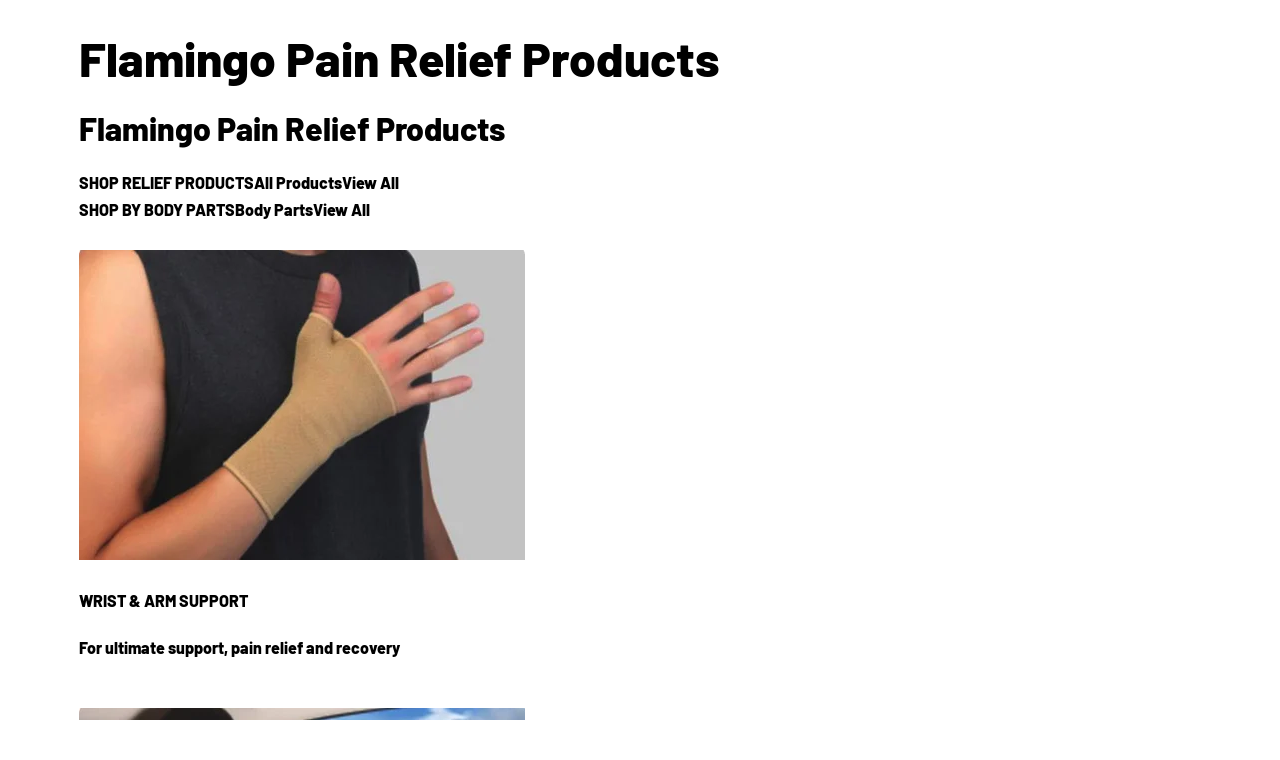

--- FILE ---
content_type: text/html; charset=UTF-8
request_url: https://www.flamingoaid.co.uk/?rey-global-sections=cover-journal
body_size: 20896
content:
<!DOCTYPE html>
<html lang="en-GB" data-container="1440" data-xl="2" data-admin-bar="0">
<head>
<meta charset="UTF-8">
<meta name="viewport" content="width=device-width, initial-scale=1">
<link rel="profile" href="//gmpg.org/xfn/11">
<link rel="pingback" href="https://www.flamingoaid.co.uk/xmlrpc.php">

<meta name='robots' content='index, follow, max-image-preview:large, max-snippet:-1, max-video-preview:-1' />

	<!-- This site is optimized with the Yoast SEO plugin v26.1.1 - https://yoast.com/wordpress/plugins/seo/ -->
	<title>Buy Pain Relief / Orthopaedic Products Online Uk - Pain Management Solution : Flamingo Aid</title>
	<meta name="description" content="Flamingo, the consumer healthcare brand offers pain management solutions across the human musculoskeletal structure. In its vision for a ‘Pain Free World’ brand Flamingo, has taken giant steps in making its pain management and personal care products available in 55+ countries across 4 continents." />
	<link rel="canonical" href="https://www.flamingoaid.co.uk/" />
	<meta property="og:locale" content="en_GB" />
	<meta property="og:type" content="website" />
	<meta property="og:title" content="Buy Pain Relief / Orthopaedic Products Online Uk - Pain Management Solution : Flamingo Aid" />
	<meta property="og:description" content="Flamingo, the consumer healthcare brand offers pain management solutions across the human musculoskeletal structure. In its vision for a ‘Pain Free World’ brand Flamingo, has taken giant steps in making its pain management and personal care products available in 55+ countries across 4 continents." />
	<meta property="og:url" content="https://www.flamingoaid.co.uk/" />
	<meta property="og:site_name" content="Flamingo Aid- Orthopaedic- Pain Management Solution" />
	<meta property="article:modified_time" content="2023-12-05T18:07:48+00:00" />
	<meta property="og:image" content="https://www.flamingoaid.co.uk/wp-content/uploads/2023/01/wrist.webp" />
	<meta name="twitter:card" content="summary_large_image" />
	<script type="application/ld+json" class="yoast-schema-graph">{"@context":"https://schema.org","@graph":[{"@type":"WebPage","@id":"https://www.flamingoaid.co.uk/","url":"https://www.flamingoaid.co.uk/","name":"Buy Pain Relief / Orthopaedic Products Online Uk - Pain Management Solution : Flamingo Aid","isPartOf":{"@id":"https://www.flamingoaid.co.uk/#website"},"about":{"@id":"https://www.flamingoaid.co.uk/#organization"},"primaryImageOfPage":{"@id":"https://www.flamingoaid.co.uk/#primaryimage"},"image":{"@id":"https://www.flamingoaid.co.uk/#primaryimage"},"thumbnailUrl":"https://www.flamingoaid.co.uk/wp-content/uploads/2023/01/wrist.webp","datePublished":"2020-06-15T18:05:44+00:00","dateModified":"2023-12-05T18:07:48+00:00","description":"Flamingo, the consumer healthcare brand offers pain management solutions across the human musculoskeletal structure. In its vision for a ‘Pain Free World’ brand Flamingo, has taken giant steps in making its pain management and personal care products available in 55+ countries across 4 continents.","breadcrumb":{"@id":"https://www.flamingoaid.co.uk/#breadcrumb"},"inLanguage":"en-GB","potentialAction":[{"@type":"ReadAction","target":["https://www.flamingoaid.co.uk/"]}]},{"@type":"ImageObject","inLanguage":"en-GB","@id":"https://www.flamingoaid.co.uk/#primaryimage","url":"https://www.flamingoaid.co.uk/wp-content/uploads/2023/01/wrist.webp","contentUrl":"https://www.flamingoaid.co.uk/wp-content/uploads/2023/01/wrist.webp","width":446,"height":310},{"@type":"BreadcrumbList","@id":"https://www.flamingoaid.co.uk/#breadcrumb","itemListElement":[{"@type":"ListItem","position":1,"name":"Home"}]},{"@type":"WebSite","@id":"https://www.flamingoaid.co.uk/#website","url":"https://www.flamingoaid.co.uk/","name":"Flamingo Aid- Orthopaedic- Pain Management Solution","description":"One stop destination for pain management solutions provided by our qualified team and endorsed by doctors","publisher":{"@id":"https://www.flamingoaid.co.uk/#organization"},"potentialAction":[{"@type":"SearchAction","target":{"@type":"EntryPoint","urlTemplate":"https://www.flamingoaid.co.uk/?s={search_term_string}"},"query-input":{"@type":"PropertyValueSpecification","valueRequired":true,"valueName":"search_term_string"}}],"inLanguage":"en-GB"},{"@type":"Organization","@id":"https://www.flamingoaid.co.uk/#organization","name":"Flamingo Aid- Orthopaedic- Pain Management Solution","url":"https://www.flamingoaid.co.uk/","logo":{"@type":"ImageObject","inLanguage":"en-GB","@id":"https://www.flamingoaid.co.uk/#/schema/logo/image/","url":"https://www.flamingoaid.co.uk/wp-content/uploads/2022/06/logo.png","contentUrl":"https://www.flamingoaid.co.uk/wp-content/uploads/2022/06/logo.png","width":85,"height":80,"caption":"Flamingo Aid- Orthopaedic- Pain Management Solution"},"image":{"@id":"https://www.flamingoaid.co.uk/#/schema/logo/image/"}}]}</script>
	<!-- / Yoast SEO plugin. -->


<link rel='dns-prefetch' href='//www.googletagmanager.com' />
<link rel="alternate" type="application/rss+xml" title="Flamingo Aid- Orthopaedic- Pain Management Solution &raquo; Feed" href="https://www.flamingoaid.co.uk/feed/" />
<link rel="alternate" type="application/rss+xml" title="Flamingo Aid- Orthopaedic- Pain Management Solution &raquo; Comments Feed" href="https://www.flamingoaid.co.uk/comments/feed/" />
<link rel="alternate" title="oEmbed (JSON)" type="application/json+oembed" href="https://www.flamingoaid.co.uk/wp-json/oembed/1.0/embed?url=https%3A%2F%2Fwww.flamingoaid.co.uk%2F" />
<link rel="alternate" title="oEmbed (XML)" type="text/xml+oembed" href="https://www.flamingoaid.co.uk/wp-json/oembed/1.0/embed?url=https%3A%2F%2Fwww.flamingoaid.co.uk%2F&#038;format=xml" />
<style id='wp-img-auto-sizes-contain-inline-css' type='text/css'>
img:is([sizes=auto i],[sizes^="auto," i]){contain-intrinsic-size:3000px 1500px}
/*# sourceURL=wp-img-auto-sizes-contain-inline-css */
</style>
<link rel='stylesheet' id='rey-wp-style-css' href='https://www.flamingoaid.co.uk/wp-content/themes/rey/style.min.css?ver=2.3.5' type='text/css' media='all' />
<style id='wp-emoji-styles-inline-css' type='text/css'>

	img.wp-smiley, img.emoji {
		display: inline !important;
		border: none !important;
		box-shadow: none !important;
		height: 1em !important;
		width: 1em !important;
		margin: 0 0.07em !important;
		vertical-align: -0.1em !important;
		background: none !important;
		padding: 0 !important;
	}
/*# sourceURL=wp-emoji-styles-inline-css */
</style>
<style id='classic-theme-styles-inline-css' type='text/css'>
/*! This file is auto-generated */
.wp-block-button__link{color:#fff;background-color:#32373c;border-radius:9999px;box-shadow:none;text-decoration:none;padding:calc(.667em + 2px) calc(1.333em + 2px);font-size:1.125em}.wp-block-file__button{background:#32373c;color:#fff;text-decoration:none}
/*# sourceURL=/wp-includes/css/classic-themes.min.css */
</style>
<link rel='stylesheet' id='current-custom-glossary-css-css' href='https://www.flamingoaid.co.uk/wp-content/plugins/glossary/assets/css/glossary.css?ver=1694061454' type='text/css' media='all' />
<link rel='stylesheet' id='current-custom-responsive-css-css' href='https://www.flamingoaid.co.uk/wp-content/plugins/glossary/assets/css/responsive.css?ver=1694061454' type='text/css' media='all' />
<style id='woocommerce-inline-inline-css' type='text/css'>
.woocommerce form .form-row .required { visibility: visible; }
.woocommerce form .form-row abbr.required { visibility: visible; }
/*# sourceURL=woocommerce-inline-inline-css */
</style>
<link rel='stylesheet' id='reycore-ef1e5d7234-css' href='https://www.flamingoaid.co.uk/wp-content/uploads/rey/header-ef1e5d7234.css?ver=2.3.5.1.1766583659' type='text/css' media='all' />
<link rel='stylesheet' id='rey-wp-style-child-css' href='https://www.flamingoaid.co.uk/wp-content/themes/rey-child/style.css?ver=6.9' type='text/css' media='all' />
<script type="text/javascript" id="woocommerce-google-analytics-integration-gtag-js-after">
/* <![CDATA[ */
/* Google Analytics for WooCommerce (gtag.js) */
					window.dataLayer = window.dataLayer || [];
					function gtag(){dataLayer.push(arguments);}
					// Set up default consent state.
					for ( const mode of [{"analytics_storage":"denied","ad_storage":"denied","ad_user_data":"denied","ad_personalization":"denied","region":["AT","BE","BG","HR","CY","CZ","DK","EE","FI","FR","DE","GR","HU","IS","IE","IT","LV","LI","LT","LU","MT","NL","NO","PL","PT","RO","SK","SI","ES","SE","GB","CH"]}] || [] ) {
						gtag( "consent", "default", { "wait_for_update": 500, ...mode } );
					}
					gtag("js", new Date());
					gtag("set", "developer_id.dOGY3NW", true);
					gtag("config", "G-0VW0TY4BMJ", {"track_404":true,"allow_google_signals":true,"logged_in":false,"linker":{"domains":[],"allow_incoming":false},"custom_map":{"dimension1":"logged_in"}});
//# sourceURL=woocommerce-google-analytics-integration-gtag-js-after
/* ]]> */
</script>
<script type="text/javascript" src="https://www.flamingoaid.co.uk/wp-includes/js/jquery/jquery.min.js?ver=3.7.1" id="jquery-core-js"></script>
<script type="text/javascript" src="https://www.flamingoaid.co.uk/wp-includes/js/jquery/jquery-migrate.min.js?ver=3.4.1" id="jquery-migrate-js"></script>
<script type="text/javascript" src="https://www.flamingoaid.co.uk/wp-content/plugins/woocommerce/assets/js/jquery-blockui/jquery.blockUI.min.js?ver=2.7.0-wc.10.4.3" id="wc-jquery-blockui-js" defer="defer" data-wp-strategy="defer"></script>
<script type="text/javascript" id="wc-add-to-cart-js-extra">
/* <![CDATA[ */
var wc_add_to_cart_params = {"ajax_url":"/wp-admin/admin-ajax.php","wc_ajax_url":"/?wc-ajax=%%endpoint%%","i18n_view_cart":"View basket","cart_url":"https://www.flamingoaid.co.uk/cart/","is_cart":"","cart_redirect_after_add":"no"};
//# sourceURL=wc-add-to-cart-js-extra
/* ]]> */
</script>
<script type="text/javascript" src="https://www.flamingoaid.co.uk/wp-content/plugins/woocommerce/assets/js/frontend/add-to-cart.min.js?ver=10.4.3" id="wc-add-to-cart-js" defer="defer" data-wp-strategy="defer"></script>
<script type="text/javascript" src="https://www.flamingoaid.co.uk/wp-content/plugins/woocommerce/assets/js/js-cookie/js.cookie.min.js?ver=2.1.4-wc.10.4.3" id="wc-js-cookie-js" defer="defer" data-wp-strategy="defer"></script>
<script type="text/javascript" id="woocommerce-js-extra">
/* <![CDATA[ */
var woocommerce_params = {"ajax_url":"/wp-admin/admin-ajax.php","wc_ajax_url":"/?wc-ajax=%%endpoint%%","i18n_password_show":"Show password","i18n_password_hide":"Hide password"};
//# sourceURL=woocommerce-js-extra
/* ]]> */
</script>
<script type="text/javascript" src="https://www.flamingoaid.co.uk/wp-content/plugins/woocommerce/assets/js/frontend/woocommerce.min.js?ver=10.4.3" id="woocommerce-js" defer="defer" data-wp-strategy="defer"></script>
<link rel="https://api.w.org/" href="https://www.flamingoaid.co.uk/wp-json/" /><link rel="alternate" title="JSON" type="application/json" href="https://www.flamingoaid.co.uk/wp-json/wp/v2/pages/2153" /><link rel="EditURI" type="application/rsd+xml" title="RSD" href="https://www.flamingoaid.co.uk/xmlrpc.php?rsd" />
<meta name="generator" content="WordPress 6.9" />
<meta name="generator" content="WooCommerce 10.4.3" />
<link rel='shortlink' href='https://www.flamingoaid.co.uk/' />
<!-- Google site verification - Google for WooCommerce -->
<meta name="google-site-verification" content="tojzmVV1cB5M6NdZtbx8ivKycXxhx4sPNHZHQFRU-mM" />
	<!-- Facebook Pixel Code -->
	<script>
		! function(f, b, e, v, n, t, s) {
			if (f.fbq) return;
			n = f.fbq = function() {
				n.callMethod ?
					n.callMethod.apply(n, arguments) : n.queue.push(arguments)
			};
			if (!f._fbq) f._fbq = n;
			n.push = n;
			n.loaded = !0;
			n.version = '2.0';
			n.queue = [];
			t = b.createElement(e);
			t.async = !0;
			t.src = v;
			s = b.getElementsByTagName(e)[0];
			s.parentNode.insertBefore(t, s)
		}(window, document, 'script',
			'https://connect.facebook.net/en_US/fbevents.js');
		fbq('init', '1863845477330080');
		fbq('track', 'PageView');
	</script>
	<noscript>
		<img height="1" width="1" src="https://www.facebook.com/tr?id=1863845477330080&ev=PageView&noscript=1" />
	</noscript>
		<!-- End Facebook Pixel Code -->
		<noscript>
			<style>
			.rey-sitePreloader {
				display: none;
			}
			.rey-siteHeader {
				opacity: 1 !important;
			}
			</style>
		</noscript>
			<noscript>
		<style>
		.woocommerce ul.products li.product.is-animated-entry {
			opacity: 1;
			transform: none;
		}
		.woocommerce div.product .woocommerce-product-gallery:after {
			display: none;
		}
		.woocommerce div.product .woocommerce-product-gallery .woocommerce-product-gallery__wrapper {
			opacity: 1;
		}
		</style>
	</noscript>
		<noscript><style>.woocommerce-product-gallery{ opacity: 1 !important; }</style></noscript>
			<style type="text/css" id="wp-custom-css">
			.block-image.elementor-widget-image a {
	display:block;
}

		</style>
		<style id="reycore-inline-styles">:root{--body-bg-color:var(--e-global-color-da8d2b8);--body-color:var(--e-global-color-secondary);--link-color:var(--e-global-color-secondary);--link-color-hover:var(--e-global-color-primary);--neutral-hue:210;--blog-columns:3;--sidebar-size:27%;--scroll-top-bottom:10vh;--header-nav-mobile-panel-bg-color:var(--e-global-color-primary);--woocommerce-sidebar-size:16%;--woocommerce-summary-size:36%;--woocommerce-summary-padding:0px;--woocommerce-summary-bgcolor:#ffffff;--star-rating-color:#ff4545;}.woocommerce ul.products.--skin-proto{--woocommerce-loop-proto-bgcolor:#ffffff;}.woocommerce-store-notice{background-color:#ffffff;}.woocommerce-store-notice .woocommerce-store-notice-content{min-height:32px;}@media (min-width: 768px) and (max-width: 1025px){:root{--blog-columns:1;--scroll-top-bottom:10vh;--woocommerce-summary-padding:0px;}}@media (max-width: 767px){:root{--blog-columns:1;--scroll-top-bottom:10vh;--woocommerce-summary-padding:0px;}}@media (min-width: 1025px){:root{--header-nav-x-spacing:1rem;}}@media (max-width: 1024px) {			:root {				--nav-breakpoint-desktop: none;				--nav-breakpoint-mobile: block;			}		} :root{--primary-ff:Barlow__;--link-color-hover:var(--e-global-color-primary);--accent-color:var(--e-global-color-accent);--accent-hover-color:var(--e-global-color-primary);--accent-text-color:#ffffff;} :root{ --woocommerce-grid-columns:4; } @font-face{font-display:swap;font-family:'Barlow__';font-style:normal;font-weight:400;src:url(https://www.flamingoaid.co.uk/wp-content/fonts/barlow/font) format('woff');}@font-face{font-display:swap;font-family:'Barlow__';font-style:normal;font-weight:500;src:url(https://www.flamingoaid.co.uk/wp-content/fonts/barlow/font) format('woff');}@font-face{font-display:swap;font-family:'Barlow__';font-style:normal;font-weight:600;src:url(https://www.flamingoaid.co.uk/wp-content/fonts/barlow/font) format('woff');}@font-face{font-display:swap;font-family:'Barlow__';font-style:normal;font-weight:700;src:url(https://www.flamingoaid.co.uk/wp-content/fonts/barlow/font) format('woff');}@font-face{font-display:swap;font-family:'Barlow__';font-style:normal;font-weight:800;src:url(https://www.flamingoaid.co.uk/wp-content/fonts/barlow/font) format('woff');}  </style>	<!-- Google Tag Manager -->
<script>(function(w,d,s,l,i){w[l]=w[l]||[];w[l].push({'gtm.start':
new Date().getTime(),event:'gtm.js'});var f=d.getElementsByTagName(s)[0],
j=d.createElement(s),dl=l!='dataLayer'?'&l='+l:'';j.async=true;j.src=
'https://www.googletagmanager.com/gtm.js?id='+i+dl;f.parentNode.insertBefore(j,f);
})(window,document,'script','dataLayer','GTM-TDNT964');</script>
<!-- End Google Tag Manager -->
	
<!-- Google tag (gtag.js) -->
<script async src="https://www.googletagmanager.com/gtag/js?id=G-TCRLZ7GHF2"></script>
<script>
  window.dataLayer = window.dataLayer || [];
  function gtag(){dataLayer.push(arguments);}
  gtag('js', new Date());

  gtag('config', 'G-TCRLZ7GHF2');
</script>

<style id='global-styles-inline-css' type='text/css'>
:root{--wp--preset--aspect-ratio--square: 1;--wp--preset--aspect-ratio--4-3: 4/3;--wp--preset--aspect-ratio--3-4: 3/4;--wp--preset--aspect-ratio--3-2: 3/2;--wp--preset--aspect-ratio--2-3: 2/3;--wp--preset--aspect-ratio--16-9: 16/9;--wp--preset--aspect-ratio--9-16: 9/16;--wp--preset--color--black: #000000;--wp--preset--color--cyan-bluish-gray: #abb8c3;--wp--preset--color--white: #ffffff;--wp--preset--color--pale-pink: #f78da7;--wp--preset--color--vivid-red: #cf2e2e;--wp--preset--color--luminous-vivid-orange: #ff6900;--wp--preset--color--luminous-vivid-amber: #fcb900;--wp--preset--color--light-green-cyan: #7bdcb5;--wp--preset--color--vivid-green-cyan: #00d084;--wp--preset--color--pale-cyan-blue: #8ed1fc;--wp--preset--color--vivid-cyan-blue: #0693e3;--wp--preset--color--vivid-purple: #9b51e0;--wp--preset--gradient--vivid-cyan-blue-to-vivid-purple: linear-gradient(135deg,rgb(6,147,227) 0%,rgb(155,81,224) 100%);--wp--preset--gradient--light-green-cyan-to-vivid-green-cyan: linear-gradient(135deg,rgb(122,220,180) 0%,rgb(0,208,130) 100%);--wp--preset--gradient--luminous-vivid-amber-to-luminous-vivid-orange: linear-gradient(135deg,rgb(252,185,0) 0%,rgb(255,105,0) 100%);--wp--preset--gradient--luminous-vivid-orange-to-vivid-red: linear-gradient(135deg,rgb(255,105,0) 0%,rgb(207,46,46) 100%);--wp--preset--gradient--very-light-gray-to-cyan-bluish-gray: linear-gradient(135deg,rgb(238,238,238) 0%,rgb(169,184,195) 100%);--wp--preset--gradient--cool-to-warm-spectrum: linear-gradient(135deg,rgb(74,234,220) 0%,rgb(151,120,209) 20%,rgb(207,42,186) 40%,rgb(238,44,130) 60%,rgb(251,105,98) 80%,rgb(254,248,76) 100%);--wp--preset--gradient--blush-light-purple: linear-gradient(135deg,rgb(255,206,236) 0%,rgb(152,150,240) 100%);--wp--preset--gradient--blush-bordeaux: linear-gradient(135deg,rgb(254,205,165) 0%,rgb(254,45,45) 50%,rgb(107,0,62) 100%);--wp--preset--gradient--luminous-dusk: linear-gradient(135deg,rgb(255,203,112) 0%,rgb(199,81,192) 50%,rgb(65,88,208) 100%);--wp--preset--gradient--pale-ocean: linear-gradient(135deg,rgb(255,245,203) 0%,rgb(182,227,212) 50%,rgb(51,167,181) 100%);--wp--preset--gradient--electric-grass: linear-gradient(135deg,rgb(202,248,128) 0%,rgb(113,206,126) 100%);--wp--preset--gradient--midnight: linear-gradient(135deg,rgb(2,3,129) 0%,rgb(40,116,252) 100%);--wp--preset--font-size--small: 13px;--wp--preset--font-size--medium: 20px;--wp--preset--font-size--large: 36px;--wp--preset--font-size--x-large: 42px;--wp--preset--spacing--20: 0.44rem;--wp--preset--spacing--30: 0.67rem;--wp--preset--spacing--40: 1rem;--wp--preset--spacing--50: 1.5rem;--wp--preset--spacing--60: 2.25rem;--wp--preset--spacing--70: 3.38rem;--wp--preset--spacing--80: 5.06rem;--wp--preset--shadow--natural: 6px 6px 9px rgba(0, 0, 0, 0.2);--wp--preset--shadow--deep: 12px 12px 50px rgba(0, 0, 0, 0.4);--wp--preset--shadow--sharp: 6px 6px 0px rgba(0, 0, 0, 0.2);--wp--preset--shadow--outlined: 6px 6px 0px -3px rgb(255, 255, 255), 6px 6px rgb(0, 0, 0);--wp--preset--shadow--crisp: 6px 6px 0px rgb(0, 0, 0);}:where(.is-layout-flex){gap: 0.5em;}:where(.is-layout-grid){gap: 0.5em;}body .is-layout-flex{display: flex;}.is-layout-flex{flex-wrap: wrap;align-items: center;}.is-layout-flex > :is(*, div){margin: 0;}body .is-layout-grid{display: grid;}.is-layout-grid > :is(*, div){margin: 0;}:where(.wp-block-columns.is-layout-flex){gap: 2em;}:where(.wp-block-columns.is-layout-grid){gap: 2em;}:where(.wp-block-post-template.is-layout-flex){gap: 1.25em;}:where(.wp-block-post-template.is-layout-grid){gap: 1.25em;}.has-black-color{color: var(--wp--preset--color--black) !important;}.has-cyan-bluish-gray-color{color: var(--wp--preset--color--cyan-bluish-gray) !important;}.has-white-color{color: var(--wp--preset--color--white) !important;}.has-pale-pink-color{color: var(--wp--preset--color--pale-pink) !important;}.has-vivid-red-color{color: var(--wp--preset--color--vivid-red) !important;}.has-luminous-vivid-orange-color{color: var(--wp--preset--color--luminous-vivid-orange) !important;}.has-luminous-vivid-amber-color{color: var(--wp--preset--color--luminous-vivid-amber) !important;}.has-light-green-cyan-color{color: var(--wp--preset--color--light-green-cyan) !important;}.has-vivid-green-cyan-color{color: var(--wp--preset--color--vivid-green-cyan) !important;}.has-pale-cyan-blue-color{color: var(--wp--preset--color--pale-cyan-blue) !important;}.has-vivid-cyan-blue-color{color: var(--wp--preset--color--vivid-cyan-blue) !important;}.has-vivid-purple-color{color: var(--wp--preset--color--vivid-purple) !important;}.has-black-background-color{background-color: var(--wp--preset--color--black) !important;}.has-cyan-bluish-gray-background-color{background-color: var(--wp--preset--color--cyan-bluish-gray) !important;}.has-white-background-color{background-color: var(--wp--preset--color--white) !important;}.has-pale-pink-background-color{background-color: var(--wp--preset--color--pale-pink) !important;}.has-vivid-red-background-color{background-color: var(--wp--preset--color--vivid-red) !important;}.has-luminous-vivid-orange-background-color{background-color: var(--wp--preset--color--luminous-vivid-orange) !important;}.has-luminous-vivid-amber-background-color{background-color: var(--wp--preset--color--luminous-vivid-amber) !important;}.has-light-green-cyan-background-color{background-color: var(--wp--preset--color--light-green-cyan) !important;}.has-vivid-green-cyan-background-color{background-color: var(--wp--preset--color--vivid-green-cyan) !important;}.has-pale-cyan-blue-background-color{background-color: var(--wp--preset--color--pale-cyan-blue) !important;}.has-vivid-cyan-blue-background-color{background-color: var(--wp--preset--color--vivid-cyan-blue) !important;}.has-vivid-purple-background-color{background-color: var(--wp--preset--color--vivid-purple) !important;}.has-black-border-color{border-color: var(--wp--preset--color--black) !important;}.has-cyan-bluish-gray-border-color{border-color: var(--wp--preset--color--cyan-bluish-gray) !important;}.has-white-border-color{border-color: var(--wp--preset--color--white) !important;}.has-pale-pink-border-color{border-color: var(--wp--preset--color--pale-pink) !important;}.has-vivid-red-border-color{border-color: var(--wp--preset--color--vivid-red) !important;}.has-luminous-vivid-orange-border-color{border-color: var(--wp--preset--color--luminous-vivid-orange) !important;}.has-luminous-vivid-amber-border-color{border-color: var(--wp--preset--color--luminous-vivid-amber) !important;}.has-light-green-cyan-border-color{border-color: var(--wp--preset--color--light-green-cyan) !important;}.has-vivid-green-cyan-border-color{border-color: var(--wp--preset--color--vivid-green-cyan) !important;}.has-pale-cyan-blue-border-color{border-color: var(--wp--preset--color--pale-cyan-blue) !important;}.has-vivid-cyan-blue-border-color{border-color: var(--wp--preset--color--vivid-cyan-blue) !important;}.has-vivid-purple-border-color{border-color: var(--wp--preset--color--vivid-purple) !important;}.has-vivid-cyan-blue-to-vivid-purple-gradient-background{background: var(--wp--preset--gradient--vivid-cyan-blue-to-vivid-purple) !important;}.has-light-green-cyan-to-vivid-green-cyan-gradient-background{background: var(--wp--preset--gradient--light-green-cyan-to-vivid-green-cyan) !important;}.has-luminous-vivid-amber-to-luminous-vivid-orange-gradient-background{background: var(--wp--preset--gradient--luminous-vivid-amber-to-luminous-vivid-orange) !important;}.has-luminous-vivid-orange-to-vivid-red-gradient-background{background: var(--wp--preset--gradient--luminous-vivid-orange-to-vivid-red) !important;}.has-very-light-gray-to-cyan-bluish-gray-gradient-background{background: var(--wp--preset--gradient--very-light-gray-to-cyan-bluish-gray) !important;}.has-cool-to-warm-spectrum-gradient-background{background: var(--wp--preset--gradient--cool-to-warm-spectrum) !important;}.has-blush-light-purple-gradient-background{background: var(--wp--preset--gradient--blush-light-purple) !important;}.has-blush-bordeaux-gradient-background{background: var(--wp--preset--gradient--blush-bordeaux) !important;}.has-luminous-dusk-gradient-background{background: var(--wp--preset--gradient--luminous-dusk) !important;}.has-pale-ocean-gradient-background{background: var(--wp--preset--gradient--pale-ocean) !important;}.has-electric-grass-gradient-background{background: var(--wp--preset--gradient--electric-grass) !important;}.has-midnight-gradient-background{background: var(--wp--preset--gradient--midnight) !important;}.has-small-font-size{font-size: var(--wp--preset--font-size--small) !important;}.has-medium-font-size{font-size: var(--wp--preset--font-size--medium) !important;}.has-large-font-size{font-size: var(--wp--preset--font-size--large) !important;}.has-x-large-font-size{font-size: var(--wp--preset--font-size--x-large) !important;}
/*# sourceURL=global-styles-inline-css */
</style>
</head>

<body class="home wp-singular page-template-default page page-id-2153 wp-custom-logo wp-theme-rey wp-child-theme-rey-child theme-rey woocommerce-no-js rey-navDefault rey-no-js rey-wishlist rey-cwidth--default --no-acc-focus" itemtype="https://schema.org/WebPage" itemscope="itemscope">
<!-- Google Tag Manager (noscript) -->
<noscript><iframe src="https://www.googletagmanager.com/ns.html?id=GTM-TDNT964"
height="0" width="0" style="display:none;visibility:hidden"></iframe></noscript>
<!-- End Google Tag Manager (noscript) -->

	<script type="text/javascript" id="rey-no-js">
		var c = document.body.className;
		c = c.replace(/rey-no-js/, 'rey-js');
		document.body.className = c;
	</script>
	
	<div id="page" class="rey-siteWrapper ">

		
<div class="rey-overlay rey-overlay--site">
</div>

		
<header class="rey-siteHeader rey-siteHeader--custom rey-siteHeader--14 header-pos--fixed --loading-fixed-desktop --loading-fixed-tablet --loading-fixed-mobile --fixed-shrinking" >

	<div class="rey-overlay rey-overlay--header"></div>

</header>
<!-- .rey-siteHeader -->

<div class="rey-siteHeader-helper "></div>
		<div id="content" class="rey-siteContent --tpl-default">


		<div class="rey-siteContainer ">
			<div class="rey-siteRow">

				
				<main id="main" class="rey-siteMain --filter-panel">
		
			<header class="rey-pageHeader">
	<h1 class="rey-pageTitle entry-title">Home</h1></header><!-- .rey-pageHeader -->

		
		
<article id="page-2153" class="post-2153 page type-page status-publish hentry">
	<div class="rey-pageContent">
		<h1>Flamingo Pain Relief Products</h1>
<h2><strong>Flamingo Pain Relief Products</strong></h2>
<p>					<a href="https://www.flamingoaid.co.uk/product-category/pain-relief/" target="_self" tabindex="-1" rel="noopener">SHOP RELIEF PRODUCTS</a>All ProductsView All</a><br />
					<a href="https://www.flamingoaid.co.uk/product-category/by-body-parts/" target="_self" tabindex="-1" rel="noopener">SHOP BY BODY PARTS</a>Body PartsView All</a><br />
																<a href="https://www.flamingoaid.co.uk/product-category/pain-relief/wrist-arm-support-pain-relief"><br />
							<img decoding="async" width="446" height="310" src="https://www.flamingoaid.co.uk/wp-content/uploads/2023/01/wrist.webp" alt="" loading="lazy" srcset="https://www.flamingoaid.co.uk/wp-content/uploads/2023/01/wrist.webp 446w, https://www.flamingoaid.co.uk/wp-content/uploads/2023/01/wrist-300x209.webp 300w" sizes="auto, (max-width: 446px) 100vw, 446px" />								</a><br />
			<a href="https://www.flamingoaid.co.uk/product-category/pain-relief/wrist-arm-support-pain-relief"><br />
						WRIST &#038; ARM SUPPORT<br />
					</a></p>
<p>For ultimate support, pain relief and recovery</p>
<p>																<a href="https://www.flamingoaid.co.uk/product-category/pain-relief/lifestyle/"><br />
							<img decoding="async" width="446" height="310" src="https://www.flamingoaid.co.uk/wp-content/uploads/2023/01/life-style.webp" alt="" loading="lazy" srcset="https://www.flamingoaid.co.uk/wp-content/uploads/2023/01/life-style.webp 446w, https://www.flamingoaid.co.uk/wp-content/uploads/2023/01/life-style-300x209.webp 300w" sizes="auto, (max-width: 446px) 100vw, 446px" />								</a><br />
			<a href="https://www.flamingoaid.co.uk/product-category/pain-relief/lifestyle/"><br />
						Lifestyle<br />
					</a></p>
<p>For making daily life easy and pain-free.</p>
<p>																<a href="https://www.flamingoaid.co.uk/product-category/by-body-parts/abdomen/"><br />
							<img decoding="async" width="750" height="540" src="https://www.flamingoaid.co.uk/wp-content/uploads/2023/01/Waist-Trimmer-Black-copy-Recovered.webp" alt="" loading="lazy" srcset="https://www.flamingoaid.co.uk/wp-content/uploads/2023/01/Waist-Trimmer-Black-copy-Recovered.webp 750w, https://www.flamingoaid.co.uk/wp-content/uploads/2023/01/Waist-Trimmer-Black-copy-Recovered-300x216.webp 300w" sizes="auto, (max-width: 750px) 100vw, 750px" />								</a><br />
			<a href="https://www.flamingoaid.co.uk/product-category/by-body-parts/abdomen/"><br />
						Abdominal<br />
					</a></p>
<p>For stability and speedy recovery of abdominal region</p>
<p>		<img decoding="async" src="https://www.flamingoaid.co.uk/wp-content/uploads/2022/07/free-home-delivery.png" alt="" width="72" height="62" /><br />
Free home delivery when you spend £25<img decoding="async" src="https://www.flamingoaid.co.uk/wp-content/uploads/2022/07/offers.png" alt="" width="72" height="62" /><br />
Never miss out on unique offers<img decoding="async" src="https://www.flamingoaid.co.uk/wp-content/uploads/2022/07/secure-servies.png" alt="" width="72" height="62" /><br />
Product sourcing service ensuring you have exactly what you need<img loading="lazy" decoding="async" src="https://www.flamingoaid.co.uk/wp-content/uploads/2022/07/customer-services.png" alt="" width="72" height="62" /><br />
Hassle free customer service from our friendly and knowledgeable UK based team		</p>
<h2>TRUSTED PARTNER IN PAIN</h2>
<p>			<a href="https://www.flamingoaid.co.uk/about-us/"><br />
						ABOUT US<br />
					</a><br />
		Flamingo, the consumer healthcare brand offers pain management solutions across the human musculoskeletal structure. In its vision for a ‘Pain Free World’ brand Flamingo, has taken giant steps in making its pain management and personal care products available in 55+ countries across 4 continents.<br />
Innovation being one of the core values; a dedicated research and development team in consultation with leading orthopaedic doctors help in designing new age world class pain management solutions. We offer 400+ pain management solutions which are developed at the 15 acres state of the art manufacturing facility at Valsad, in the state of Gujarat&#8230; <a href="https://www.flamingoaid.co.uk/about-us/">Read More</a>		</p>
<h3>Medical Compression Aids </h3>
<p>			<a href="https://www.flamingoaid.co.uk/product-category/pain-relief/medical-compression-aids/"><br />
						SHOP NOW<br />
					</a></p>
<h3>Pain Relief Medicine</h3>
<p>			<a href="https://www.flamingoaid.co.uk/product-category/pain-relief/pain-relief-medicine/"><br />
						SHOP NOW<br />
					</a></p>
<h3>Lifestyle</h3>
<p>			<a href="https://www.flamingoaid.co.uk/product-category/pain-relief/lifestyle/"><br />
						SHOP NOW<br />
					</a></p>
<h3>Support and Braces	</h3>
<p>			<a href="https://www.flamingoaid.co.uk/product-category/pain-relief/support-braces/"><br />
						SHOP NOW<br />
					</a></p>
<h3>FIND BY BODY PARTS</h3>
<p>			<a href="https://www.flamingoaid.co.uk/product-category/by-body-parts/abdomen/"><br />
						Abdomen<br />
					</a><br />
			<a href="https://www.flamingoaid.co.uk/product-category/by-body-parts/ankle/"><br />
						Ankle<br />
					</a><br />
			<a href="https://www.flamingoaid.co.uk/product-category/by-body-parts/arm/"><br />
						Arm<br />
					</a><br />
			<a href="https://www.flamingoaid.co.uk/product-category/by-body-parts/elbow/"><br />
						Elbow<br />
					</a><br />
			<a href="https://www.flamingoaid.co.uk/product-category/by-body-parts/eyes/"><br />
						Eyes<br />
					</a><br />
			<a href="https://www.flamingoaid.co.uk/product-category/by-body-parts/finger-splint/"><br />
						Finger Spilnt<br />
					</a><br />
			<a href="https://www.flamingoaid.co.uk/product-category/by-body-parts/foot/"><br />
						Foot<br />
					</a><br />
			<a href="https://www.flamingoaid.co.uk/product-category/by-body-parts/general/"><br />
						General<br />
					</a><br />
			<a href="https://www.flamingoaid.co.uk/product-category/by-body-parts/knee/"><br />
						Knee<br />
					</a><br />
			<a href="https://www.flamingoaid.co.uk/product-category/by-body-parts/leg/"><br />
						Leg<br />
					</a><br />
			<a href="https://www.flamingoaid.co.uk/product-category/by-body-parts/lumbar-support-braces/"><br />
						Lumbar<br />
					</a><br />
			<a href="https://www.flamingoaid.co.uk/product-category/by-body-parts/neck/"><br />
						Neck<br />
					</a><br />
			<a href="https://www.flamingoaid.co.uk/product-category/by-body-parts/rib/"><br />
						Rib<br />
					</a><br />
			<a href="https://www.flamingoaid.co.uk/product-category/by-body-parts/shoulder/"><br />
						Shoulder<br />
					</a><br />
			<a href="https://www.flamingoaid.co.uk/product-category/by-body-parts/spine/"><br />
						Spine<br />
					</a><br />
			<a href="https://www.flamingoaid.co.uk/product-category/by-body-parts/thumb/"><br />
						Thumb<br />
					</a><br />
			<a href="https://www.flamingoaid.co.uk/product-category/by-body-parts/wrist/"><br />
						Wrist<br />
					</a></p>
<h3>BEST SELLING PRODUCT FOR MONTH</h3>
<ul>
<li data-pid="3170">
	<a href="https://www.flamingoaid.co.uk/product/adjustable-ankle-support-neoprene/"><img width="750" height="750" src="https://www.flamingoaid.co.uk/wp-content/uploads/2022/07/Adjustable-Ankle-Support.jpg" alt="Flamingo Adjustable Ankle Support" decoding="async" loading="lazy" srcset="https://www.flamingoaid.co.uk/wp-content/uploads/2022/07/Adjustable-Ankle-Support.jpg 750w, https://www.flamingoaid.co.uk/wp-content/uploads/2022/07/Adjustable-Ankle-Support-300x300.jpg 300w, https://www.flamingoaid.co.uk/wp-content/uploads/2022/07/Adjustable-Ankle-Support-150x150.jpg 150w, https://www.flamingoaid.co.uk/wp-content/uploads/2022/07/Adjustable-Ankle-Support-100x100.jpg 100w" sizes="auto, (max-width: 750px) 100vw, 750px" /></a>TRENDINGSOLD OUT		</p>
<h2><a href="https://www.flamingoaid.co.uk/product/adjustable-ankle-support-neoprene/">Adjustable Ankle Support (Neoprene)</a></h2>
<p>	<bdi>&pound;19.99</bdi><br />
		<a href="https://www.flamingoaid.co.uk/product/adjustable-ankle-support-neoprene/" data-quantity="1" data-product_id="3170" data-product_sku="OC-2372" aria-label="Read more about &ldquo;Adjustable Ankle Support (Neoprene)&rdquo;" aria-describedby="" rel="nofollow">Read more</a><button data-id="3170" title="Add to wishlist" aria-label="Add to wishlist" ><svg aria-hidden="true" role="img" > <use href="https://www.flamingoaid.co.uk/wp-content/plugins/rey-core/assets/images/icon-sprite.svg#reycore-icon-heart" xlink:href="https://www.flamingoaid.co.uk/wp-content/plugins/rey-core/assets/images/icon-sprite.svg#reycore-icon-heart"></use> </svg></button>
	</li>
<li data-pid="3169">
	<a href="https://www.flamingoaid.co.uk/product/shoulder-support-neoprene/"><img width="750" height="750" src="https://www.flamingoaid.co.uk/wp-content/uploads/2022/07/Flamingo-Shoulder-Support-Neoprene_1.jpg" alt="" decoding="async" loading="lazy" srcset="https://www.flamingoaid.co.uk/wp-content/uploads/2022/07/Flamingo-Shoulder-Support-Neoprene_1.jpg 750w, https://www.flamingoaid.co.uk/wp-content/uploads/2022/07/Flamingo-Shoulder-Support-Neoprene_1-300x300.jpg 300w, https://www.flamingoaid.co.uk/wp-content/uploads/2022/07/Flamingo-Shoulder-Support-Neoprene_1-150x150.jpg 150w, https://www.flamingoaid.co.uk/wp-content/uploads/2022/07/Flamingo-Shoulder-Support-Neoprene_1-100x100.jpg 100w" sizes="auto, (max-width: 750px) 100vw, 750px" /></a>TRENDING		</p>
<h2><a href="https://www.flamingoaid.co.uk/product/shoulder-support-neoprene/">Shoulder Support (Neoprene)</a></h2>
<p>	<bdi>&pound;15.99</bdi><br />
		<a href="?add-to-cart=3169" data-quantity="1" data-product_id="3169" data-product_sku="OC-2372" aria-label="Add &ldquo;Shoulder Support (Neoprene)&rdquo; to your basket" aria-describedby="" rel="nofollow">Add to basket</a><button data-id="3169" title="Add to wishlist" aria-label="Add to wishlist" ><svg aria-hidden="true" role="img" > <use href="https://www.flamingoaid.co.uk/wp-content/plugins/rey-core/assets/images/icon-sprite.svg#reycore-icon-heart" xlink:href="https://www.flamingoaid.co.uk/wp-content/plugins/rey-core/assets/images/icon-sprite.svg#reycore-icon-heart"></use> </svg></button>
	</li>
<li data-pid="3061">
	<a href="https://www.flamingoaid.co.uk/product/soft-collar/"><img width="750" height="750" src="https://www.flamingoaid.co.uk/wp-content/uploads/2022/07/Flamingo-Soft-Collar-1.jpg" alt="Flamingo Soft Collar UK" decoding="async" loading="lazy" srcset="https://www.flamingoaid.co.uk/wp-content/uploads/2022/07/Flamingo-Soft-Collar-1.jpg 750w, https://www.flamingoaid.co.uk/wp-content/uploads/2022/07/Flamingo-Soft-Collar-1-300x300.jpg 300w, https://www.flamingoaid.co.uk/wp-content/uploads/2022/07/Flamingo-Soft-Collar-1-150x150.jpg 150w, https://www.flamingoaid.co.uk/wp-content/uploads/2022/07/Flamingo-Soft-Collar-1-100x100.jpg 100w" sizes="auto, (max-width: 750px) 100vw, 750px" /></a>		</p>
<h2><a href="https://www.flamingoaid.co.uk/product/soft-collar/">Soft Collar</a></h2>
<p>	<bdi>&pound;6.99</bdi><br />
		<a href="https://www.flamingoaid.co.uk/product/soft-collar/" data-quantity="1" data-product_id="3061" data-product_sku="OC-2037" aria-label="Select options for &ldquo;Soft Collar&rdquo;" aria-describedby="This product has multiple variants. The options may be chosen on the product page" rel="nofollow">Select options</a><button data-id="3061" title="Add to wishlist" aria-label="Add to wishlist" ><svg aria-hidden="true" role="img" > <use href="https://www.flamingoaid.co.uk/wp-content/plugins/rey-core/assets/images/icon-sprite.svg#reycore-icon-heart" xlink:href="https://www.flamingoaid.co.uk/wp-content/plugins/rey-core/assets/images/icon-sprite.svg#reycore-icon-heart"></use> </svg></button>
	</li>
<li data-pid="3027">
	<a href="https://www.flamingoaid.co.uk/product/cervical-pillow/"><img width="750" height="750" src="https://www.flamingoaid.co.uk/wp-content/uploads/2022/07/Flamingo-Cervical-Pillow.jpg" alt="Flamingo Cervical Pillow" decoding="async" loading="lazy" srcset="https://www.flamingoaid.co.uk/wp-content/uploads/2022/07/Flamingo-Cervical-Pillow.jpg 750w, https://www.flamingoaid.co.uk/wp-content/uploads/2022/07/Flamingo-Cervical-Pillow-300x300.jpg 300w, https://www.flamingoaid.co.uk/wp-content/uploads/2022/07/Flamingo-Cervical-Pillow-150x150.jpg 150w, https://www.flamingoaid.co.uk/wp-content/uploads/2022/07/Flamingo-Cervical-Pillow-100x100.jpg 100w" sizes="auto, (max-width: 750px) 100vw, 750px" /></a>SOLD OUT		</p>
<h2><a href="https://www.flamingoaid.co.uk/product/cervical-pillow/">Cervical Pillow</a></h2>
<p>	<bdi>&pound;23.99</bdi><br />
		<a href="https://www.flamingoaid.co.uk/product/cervical-pillow/" data-quantity="1" data-product_id="3027" data-product_sku="OC-2032U" aria-label="Read more about &ldquo;Cervical Pillow&rdquo;" aria-describedby="" rel="nofollow">Read more</a><button data-id="3027" title="Add to wishlist" aria-label="Add to wishlist" ><svg aria-hidden="true" role="img" > <use href="https://www.flamingoaid.co.uk/wp-content/plugins/rey-core/assets/images/icon-sprite.svg#reycore-icon-heart" xlink:href="https://www.flamingoaid.co.uk/wp-content/plugins/rey-core/assets/images/icon-sprite.svg#reycore-icon-heart"></use> </svg></button>
	</li>
<li data-pid="3017">
	<a href="https://www.flamingoaid.co.uk/product/contoured-lumbar-scaro-belt/"><img width="768" height="768" src="https://www.flamingoaid.co.uk/wp-content/uploads/2022/07/Untitled-design-768x768.png" alt="Countered Lumbar Sacro Belt" decoding="async" loading="lazy" srcset="https://www.flamingoaid.co.uk/wp-content/uploads/2022/07/Untitled-design-768x768.png 768w, https://www.flamingoaid.co.uk/wp-content/uploads/2022/07/Untitled-design-100x100.png 100w, https://www.flamingoaid.co.uk/wp-content/uploads/2022/07/Untitled-design-800x800.png 800w, https://www.flamingoaid.co.uk/wp-content/uploads/2022/07/Untitled-design-300x300.png 300w, https://www.flamingoaid.co.uk/wp-content/uploads/2022/07/Untitled-design-1024x1024.png 1024w, https://www.flamingoaid.co.uk/wp-content/uploads/2022/07/Untitled-design-150x150.png 150w, https://www.flamingoaid.co.uk/wp-content/uploads/2022/07/Untitled-design.png 1080w" sizes="auto, (max-width: 768px) 100vw, 768px" /></a>		</p>
<h2><a href="https://www.flamingoaid.co.uk/product/contoured-lumbar-scaro-belt/">Countered Lumbar Sacro Belt</a></h2>
<p>	<bdi>&pound;28.99</bdi><br />
		<a href="https://www.flamingoaid.co.uk/product/contoured-lumbar-scaro-belt/" data-quantity="1" data-product_id="3017" data-product_sku="OC-2006" aria-label="Select options for &ldquo;Countered Lumbar Sacro Belt&rdquo;" aria-describedby="This product has multiple variants. The options may be chosen on the product page" rel="nofollow">Select options</a><button data-id="3017" title="Add to wishlist" aria-label="Add to wishlist" ><svg aria-hidden="true" role="img" > <use href="https://www.flamingoaid.co.uk/wp-content/plugins/rey-core/assets/images/icon-sprite.svg#reycore-icon-heart" xlink:href="https://www.flamingoaid.co.uk/wp-content/plugins/rey-core/assets/images/icon-sprite.svg#reycore-icon-heart"></use> </svg></button>
	</li>
<li data-pid="2761">
	<a href="https://www.flamingoaid.co.uk/product/wrist-thumb-brace-neoprene/"><img width="750" height="750" src="https://www.flamingoaid.co.uk/wp-content/uploads/2022/07/Flamingo-Wrist_thumb-Brace.jpg" alt="Flamingo Wrist/thumb Brace" decoding="async" loading="lazy" srcset="https://www.flamingoaid.co.uk/wp-content/uploads/2022/07/Flamingo-Wrist_thumb-Brace.jpg 750w, https://www.flamingoaid.co.uk/wp-content/uploads/2022/07/Flamingo-Wrist_thumb-Brace-300x300.jpg 300w, https://www.flamingoaid.co.uk/wp-content/uploads/2022/07/Flamingo-Wrist_thumb-Brace-150x150.jpg 150w, https://www.flamingoaid.co.uk/wp-content/uploads/2022/07/Flamingo-Wrist_thumb-Brace-100x100.jpg 100w" sizes="auto, (max-width: 750px) 100vw, 750px" /></a>TRENDING		</p>
<h2><a href="https://www.flamingoaid.co.uk/product/wrist-thumb-brace-neoprene/">Wrist /Thumb Brace (Neoprene)</a></h2>
<p>	<bdi>&pound;8.99</bdi><br />
		<a href="?add-to-cart=2761" data-quantity="1" data-product_id="2761" data-product_sku="OC-2369" aria-label="Add &ldquo;Wrist /Thumb Brace (Neoprene)&rdquo; to your basket" aria-describedby="" rel="nofollow">Add to basket</a><button data-id="2761" title="Add to wishlist" aria-label="Add to wishlist" ><svg aria-hidden="true" role="img" > <use href="https://www.flamingoaid.co.uk/wp-content/plugins/rey-core/assets/images/icon-sprite.svg#reycore-icon-heart" xlink:href="https://www.flamingoaid.co.uk/wp-content/plugins/rey-core/assets/images/icon-sprite.svg#reycore-icon-heart"></use> </svg></button>
	</li>
<li data-pid="2753">
	<a href="https://www.flamingoaid.co.uk/product/ankle-wrap-neoprene/"><img width="750" height="750" src="https://www.flamingoaid.co.uk/wp-content/uploads/2022/07/Flamingo-Ankle-Wrap-Neoprene.jpg" alt="Flamingo Ankle Wrap Neoprene" decoding="async" loading="lazy" srcset="https://www.flamingoaid.co.uk/wp-content/uploads/2022/07/Flamingo-Ankle-Wrap-Neoprene.jpg 750w, https://www.flamingoaid.co.uk/wp-content/uploads/2022/07/Flamingo-Ankle-Wrap-Neoprene-300x300.jpg 300w, https://www.flamingoaid.co.uk/wp-content/uploads/2022/07/Flamingo-Ankle-Wrap-Neoprene-150x150.jpg 150w, https://www.flamingoaid.co.uk/wp-content/uploads/2022/07/Flamingo-Ankle-Wrap-Neoprene-100x100.jpg 100w" sizes="auto, (max-width: 750px) 100vw, 750px" /></a>TRENDING		</p>
<h2><a href="https://www.flamingoaid.co.uk/product/ankle-wrap-neoprene/">Ankle Wrap (Neoprene)</a></h2>
<p>	<bdi>&pound;13.99</bdi><br />
		<a href="?add-to-cart=2753" data-quantity="1" data-product_id="2753" data-product_sku="OC-2371" aria-label="Add &ldquo;Ankle Wrap (Neoprene)&rdquo; to your basket" aria-describedby="" rel="nofollow">Add to basket</a><button data-id="2753" title="Add to wishlist" aria-label="Add to wishlist" ><svg aria-hidden="true" role="img" > <use href="https://www.flamingoaid.co.uk/wp-content/plugins/rey-core/assets/images/icon-sprite.svg#reycore-icon-heart" xlink:href="https://www.flamingoaid.co.uk/wp-content/plugins/rey-core/assets/images/icon-sprite.svg#reycore-icon-heart"></use> </svg></button>
	</li>
<li data-pid="2559">
	<a href="https://www.flamingoaid.co.uk/product/hot-cold-pack/"><img width="750" height="750" src="https://www.flamingoaid.co.uk/wp-content/uploads/2022/07/Flamingo-Hot-Cold-Pack.jpg" alt="Flamingo Hot &amp; Cold Pack" decoding="async" loading="lazy" srcset="https://www.flamingoaid.co.uk/wp-content/uploads/2022/07/Flamingo-Hot-Cold-Pack.jpg 750w, https://www.flamingoaid.co.uk/wp-content/uploads/2022/07/Flamingo-Hot-Cold-Pack-300x300.jpg 300w, https://www.flamingoaid.co.uk/wp-content/uploads/2022/07/Flamingo-Hot-Cold-Pack-150x150.jpg 150w, https://www.flamingoaid.co.uk/wp-content/uploads/2022/07/Flamingo-Hot-Cold-Pack-100x100.jpg 100w" sizes="auto, (max-width: 750px) 100vw, 750px" /></a>		</p>
<h2><a href="https://www.flamingoaid.co.uk/product/hot-cold-pack/">Hot &#038; Cold Pack</a></h2>
<p>	<bdi>&pound;8.99</bdi><br />
		<a href="?add-to-cart=2559" data-quantity="1" data-product_id="2559" data-product_sku="HC-1014" aria-label="Add &ldquo;Hot &amp; Cold Pack&rdquo; to your basket" aria-describedby="" rel="nofollow">Add to basket</a><button data-id="2559" title="Add to wishlist" aria-label="Add to wishlist" ><svg aria-hidden="true" role="img" > <use href="https://www.flamingoaid.co.uk/wp-content/plugins/rey-core/assets/images/icon-sprite.svg#reycore-icon-heart" xlink:href="https://www.flamingoaid.co.uk/wp-content/plugins/rey-core/assets/images/icon-sprite.svg#reycore-icon-heart"></use> </svg></button>
	</li>
<li data-pid="2532">
	<a href="https://www.flamingoaid.co.uk/product/hot-cold-eye-mask/"><img width="750" height="750" src="https://www.flamingoaid.co.uk/wp-content/uploads/2022/07/Flamingo-Hot-and-Cold-Eye-Mask-1.jpg" alt="Flamingo Hot and Cold Eye Mask" decoding="async" loading="lazy" srcset="https://www.flamingoaid.co.uk/wp-content/uploads/2022/07/Flamingo-Hot-and-Cold-Eye-Mask-1.jpg 750w, https://www.flamingoaid.co.uk/wp-content/uploads/2022/07/Flamingo-Hot-and-Cold-Eye-Mask-1-300x300.jpg 300w, https://www.flamingoaid.co.uk/wp-content/uploads/2022/07/Flamingo-Hot-and-Cold-Eye-Mask-1-150x150.jpg 150w, https://www.flamingoaid.co.uk/wp-content/uploads/2022/07/Flamingo-Hot-and-Cold-Eye-Mask-1-100x100.jpg 100w" sizes="auto, (max-width: 750px) 100vw, 750px" /></a>		</p>
<h2><a href="https://www.flamingoaid.co.uk/product/hot-cold-eye-mask/">Hot &#038; Cold Eye Mask</a></h2>
<p>	<bdi>&pound;8.99</bdi><br />
		<a href="?add-to-cart=2532" data-quantity="1" data-product_id="2532" data-product_sku="HC-1006" aria-label="Add &ldquo;Hot &amp; Cold Eye Mask&rdquo; to your basket" aria-describedby="" rel="nofollow">Add to basket</a><button data-id="2532" title="Add to wishlist" aria-label="Add to wishlist" ><svg aria-hidden="true" role="img" > <use href="https://www.flamingoaid.co.uk/wp-content/plugins/rey-core/assets/images/icon-sprite.svg#reycore-icon-heart" xlink:href="https://www.flamingoaid.co.uk/wp-content/plugins/rey-core/assets/images/icon-sprite.svg#reycore-icon-heart"></use> </svg></button>
	</li>
<li data-pid="2484">
	<a href="https://www.flamingoaid.co.uk/product/calf-support-pair/"><img width="750" height="750" src="https://www.flamingoaid.co.uk/wp-content/uploads/2022/07/Flamingo-Calf-Support_1.jpg" alt="Flamingo Calf Support" decoding="async" loading="lazy" srcset="https://www.flamingoaid.co.uk/wp-content/uploads/2022/07/Flamingo-Calf-Support_1.jpg 750w, https://www.flamingoaid.co.uk/wp-content/uploads/2022/07/Flamingo-Calf-Support_1-300x300.jpg 300w, https://www.flamingoaid.co.uk/wp-content/uploads/2022/07/Flamingo-Calf-Support_1-150x150.jpg 150w, https://www.flamingoaid.co.uk/wp-content/uploads/2022/07/Flamingo-Calf-Support_1-100x100.jpg 100w" sizes="auto, (max-width: 750px) 100vw, 750px" /></a>		</p>
<h2><a href="https://www.flamingoaid.co.uk/product/calf-support-pair/">Calf Support (Pair)</a></h2>
<p>	<del aria-hidden="true"><bdi>&pound;8.99</bdi></del> <ins><bdi>&pound;7.49</bdi></ins>Save &pound;1.50<br />
		<a href="https://www.flamingoaid.co.uk/product/calf-support-pair/" data-quantity="1" data-product_id="2484" data-product_sku="OC-2039" aria-label="Select options for &ldquo;Calf Support (Pair)&rdquo;" aria-describedby="This product has multiple variants. The options may be chosen on the product page" rel="nofollow">Select options</a><button data-id="2484" title="Add to wishlist" aria-label="Add to wishlist" ><svg aria-hidden="true" role="img" > <use href="https://www.flamingoaid.co.uk/wp-content/plugins/rey-core/assets/images/icon-sprite.svg#reycore-icon-heart" xlink:href="https://www.flamingoaid.co.uk/wp-content/plugins/rey-core/assets/images/icon-sprite.svg#reycore-icon-heart"></use> </svg></button>
	</li>
<li data-pid="2461">
	<a href="https://www.flamingoaid.co.uk/product/cuff-collar-sling/"><img width="750" height="750" src="https://www.flamingoaid.co.uk/wp-content/uploads/2022/07/Flamingo-Cuff-and-Collar-Sling.jpg" alt="Flamingo Cuff and Collar Sling" decoding="async" loading="lazy" srcset="https://www.flamingoaid.co.uk/wp-content/uploads/2022/07/Flamingo-Cuff-and-Collar-Sling.jpg 750w, https://www.flamingoaid.co.uk/wp-content/uploads/2022/07/Flamingo-Cuff-and-Collar-Sling-300x300.jpg 300w, https://www.flamingoaid.co.uk/wp-content/uploads/2022/07/Flamingo-Cuff-and-Collar-Sling-150x150.jpg 150w, https://www.flamingoaid.co.uk/wp-content/uploads/2022/07/Flamingo-Cuff-and-Collar-Sling-100x100.jpg 100w" sizes="auto, (max-width: 750px) 100vw, 750px" /></a>SOLD OUT<br />
		<i><svg aria-hidden="true" role="img" > <use href="https://www.flamingoaid.co.uk/wp-content/plugins/rey-core/assets/images/icon-sprite.svg#reycore-icon-star" xlink:href="https://www.flamingoaid.co.uk/wp-content/plugins/rey-core/assets/images/icon-sprite.svg#reycore-icon-star"></use> </svg><svg aria-hidden="true" role="img" > <use href="https://www.flamingoaid.co.uk/wp-content/plugins/rey-core/assets/images/icon-sprite.svg#reycore-icon-star" xlink:href="https://www.flamingoaid.co.uk/wp-content/plugins/rey-core/assets/images/icon-sprite.svg#reycore-icon-star"></use> </svg><svg aria-hidden="true" role="img" > <use href="https://www.flamingoaid.co.uk/wp-content/plugins/rey-core/assets/images/icon-sprite.svg#reycore-icon-star" xlink:href="https://www.flamingoaid.co.uk/wp-content/plugins/rey-core/assets/images/icon-sprite.svg#reycore-icon-star"></use> </svg><svg aria-hidden="true" role="img" > <use href="https://www.flamingoaid.co.uk/wp-content/plugins/rey-core/assets/images/icon-sprite.svg#reycore-icon-star" xlink:href="https://www.flamingoaid.co.uk/wp-content/plugins/rey-core/assets/images/icon-sprite.svg#reycore-icon-star"></use> </svg><svg aria-hidden="true" role="img" > <use href="https://www.flamingoaid.co.uk/wp-content/plugins/rey-core/assets/images/icon-sprite.svg#reycore-icon-star" xlink:href="https://www.flamingoaid.co.uk/wp-content/plugins/rey-core/assets/images/icon-sprite.svg#reycore-icon-star"></use> </svg></i><i><svg aria-hidden="true" role="img" > <use href="https://www.flamingoaid.co.uk/wp-content/plugins/rey-core/assets/images/icon-sprite.svg#reycore-icon-star" xlink:href="https://www.flamingoaid.co.uk/wp-content/plugins/rey-core/assets/images/icon-sprite.svg#reycore-icon-star"></use> </svg><svg aria-hidden="true" role="img" > <use href="https://www.flamingoaid.co.uk/wp-content/plugins/rey-core/assets/images/icon-sprite.svg#reycore-icon-star" xlink:href="https://www.flamingoaid.co.uk/wp-content/plugins/rey-core/assets/images/icon-sprite.svg#reycore-icon-star"></use> </svg><svg aria-hidden="true" role="img" > <use href="https://www.flamingoaid.co.uk/wp-content/plugins/rey-core/assets/images/icon-sprite.svg#reycore-icon-star" xlink:href="https://www.flamingoaid.co.uk/wp-content/plugins/rey-core/assets/images/icon-sprite.svg#reycore-icon-star"></use> </svg><svg aria-hidden="true" role="img" > <use href="https://www.flamingoaid.co.uk/wp-content/plugins/rey-core/assets/images/icon-sprite.svg#reycore-icon-star" xlink:href="https://www.flamingoaid.co.uk/wp-content/plugins/rey-core/assets/images/icon-sprite.svg#reycore-icon-star"></use> </svg><svg aria-hidden="true" role="img" > <use href="https://www.flamingoaid.co.uk/wp-content/plugins/rey-core/assets/images/icon-sprite.svg#reycore-icon-star" xlink:href="https://www.flamingoaid.co.uk/wp-content/plugins/rey-core/assets/images/icon-sprite.svg#reycore-icon-star"></use> </svg></i>Rated <strong>4.00</strong> out of 5</p>
<h2><a href="https://www.flamingoaid.co.uk/product/cuff-collar-sling/">Cuff &#038; Collar Sling</a></h2>
<p>	<bdi>&pound;11.99</bdi><br />
		<a href="https://www.flamingoaid.co.uk/product/cuff-collar-sling/" data-quantity="1" data-product_id="2461" data-product_sku="OC-2128" aria-label="Read more about &ldquo;Cuff &amp; Collar Sling&rdquo;" aria-describedby="" rel="nofollow">Read more</a><button data-id="2461" title="Add to wishlist" aria-label="Add to wishlist" ><svg aria-hidden="true" role="img" > <use href="https://www.flamingoaid.co.uk/wp-content/plugins/rey-core/assets/images/icon-sprite.svg#reycore-icon-heart" xlink:href="https://www.flamingoaid.co.uk/wp-content/plugins/rey-core/assets/images/icon-sprite.svg#reycore-icon-heart"></use> </svg></button>
	</li>
<li data-pid="2372">
	<a href="https://www.flamingoaid.co.uk/product/cool-pack-reusable/"><img width="571" height="571" src="https://www.flamingoaid.co.uk/wp-content/uploads/2022/06/COOL-PACK-REUSABLE.jpg" alt="" decoding="async" loading="lazy" srcset="https://www.flamingoaid.co.uk/wp-content/uploads/2022/06/COOL-PACK-REUSABLE.jpg 571w, https://www.flamingoaid.co.uk/wp-content/uploads/2022/06/COOL-PACK-REUSABLE-300x300.jpg 300w, https://www.flamingoaid.co.uk/wp-content/uploads/2022/06/COOL-PACK-REUSABLE-150x150.jpg 150w, https://www.flamingoaid.co.uk/wp-content/uploads/2022/06/COOL-PACK-REUSABLE-100x100.jpg 100w" sizes="auto, (max-width: 571px) 100vw, 571px" /></a>TRENDINGSOLD OUT		</p>
<h2><a href="https://www.flamingoaid.co.uk/product/cool-pack-reusable/">Cool Pack (Reusable)</a></h2>
<p>	<bdi>&pound;5.99</bdi><br />
		<a href="https://www.flamingoaid.co.uk/product/cool-pack-reusable/" data-quantity="1" data-product_id="2372" data-product_sku="HC-1004" aria-label="Read more about &ldquo;Cool Pack (Reusable)&rdquo;" aria-describedby="" rel="nofollow">Read more</a><button data-id="2372" title="Add to wishlist" aria-label="Add to wishlist" ><svg aria-hidden="true" role="img" > <use href="https://www.flamingoaid.co.uk/wp-content/plugins/rey-core/assets/images/icon-sprite.svg#reycore-icon-heart" xlink:href="https://www.flamingoaid.co.uk/wp-content/plugins/rey-core/assets/images/icon-sprite.svg#reycore-icon-heart"></use> </svg></button>
	</li>
</ul>
<p><svg width="50px" height="8px" viewBox="0 0 50 8" version="1.1" xmlns="http://www.w3.org/2000/svg" xmlns:xlink="http://www.w3.org/1999/xlink"><path d="M0.928904706,3.0387609 L44.0113745,3.0387609 L44.0113745,4.97541883 L0.928904706,4.97541883 C0.415884803,4.97541883 2.13162821e-14,4.54188318 2.13162821e-14,4.00708986 C2.13162821e-14,3.47229655 0.415884803,3.0387609 0.928904706,3.0387609 Z"></path><path d="M49.6399545,3.16320794 L45.1502484,0.129110528 C45.0056033,0.0532149593 44.8474869,0.0092610397 44.685796,3.99680289e-14 C44.5479741,0.0112891909 44.4144881,0.0554642381 44.2956561,0.129110528 C44.0242223,0.2506013 43.8503957,0.531340097 43.8559745,0.839218433 L43.8559745,6.90741326 C43.8503957,7.21529159 44.0242223,7.49603039 44.2956561,7.61752116 C44.5594727,7.77895738 44.8864318,7.77895738 45.1502484,7.61752116 L49.6399545,4.58342375 C49.8682741,4.42554586 50.0055358,4.15892769 50.0055358,3.87331584 C50.0055358,3.587704 49.8682741,3.32108583 49.6399545,3.16320794 Z"></path></svg>&#8220;><svg width="50px" height="8px" viewBox="0 0 50 8" version="1.1" xmlns="http://www.w3.org/2000/svg" xmlns:xlink="http://www.w3.org/1999/xlink"><path d="M0.928904706,3.0387609 L44.0113745,3.0387609 L44.0113745,4.97541883 L0.928904706,4.97541883 C0.415884803,4.97541883 2.13162821e-14,4.54188318 2.13162821e-14,4.00708986 C2.13162821e-14,3.47229655 0.415884803,3.0387609 0.928904706,3.0387609 Z"></path><path d="M49.6399545,3.16320794 L45.1502484,0.129110528 C45.0056033,0.0532149593 44.8474869,0.0092610397 44.685796,3.99680289e-14 C44.5479741,0.0112891909 44.4144881,0.0554642381 44.2956561,0.129110528 C44.0242223,0.2506013 43.8503957,0.531340097 43.8559745,0.839218433 L43.8559745,6.90741326 C43.8503957,7.21529159 44.0242223,7.49603039 44.2956561,7.61752116 C44.5594727,7.77895738 44.8864318,7.77895738 45.1502484,7.61752116 L49.6399545,4.58342375 C49.8682741,4.42554586 50.0055358,4.15892769 50.0055358,3.87331584 C50.0055358,3.587704 49.8682741,3.32108583 49.6399545,3.16320794 Z"></path></svg><br />
					<strong>Free and Easy Returns. Every Day.</strong><strong>Safely check package at delivery.</strong><strong>Get Free Delivery Above £25 On Your Purchase.</strong><br />
					<svg width="50px" height="8px" viewBox="0 0 50 8" version="1.1" xmlns="http://www.w3.org/2000/svg" xmlns:xlink="http://www.w3.org/1999/xlink"><path d="M0.928904706,3.0387609 L44.0113745,3.0387609 L44.0113745,4.97541883 L0.928904706,4.97541883 C0.415884803,4.97541883 2.13162821e-14,4.54188318 2.13162821e-14,4.00708986 C2.13162821e-14,3.47229655 0.415884803,3.0387609 0.928904706,3.0387609 Z"></path><path d="M49.6399545,3.16320794 L45.1502484,0.129110528 C45.0056033,0.0532149593 44.8474869,0.0092610397 44.685796,3.99680289e-14 C44.5479741,0.0112891909 44.4144881,0.0554642381 44.2956561,0.129110528 C44.0242223,0.2506013 43.8503957,0.531340097 43.8559745,0.839218433 L43.8559745,6.90741326 C43.8503957,7.21529159 44.0242223,7.49603039 44.2956561,7.61752116 C44.5594727,7.77895738 44.8864318,7.77895738 45.1502484,7.61752116 L49.6399545,4.58342375 C49.8682741,4.42554586 50.0055358,4.15892769 50.0055358,3.87331584 C50.0055358,3.587704 49.8682741,3.32108583 49.6399545,3.16320794 Z"></path></svg>					&#8220;><svg width="50px" height="8px" viewBox="0 0 50 8" version="1.1" xmlns="http://www.w3.org/2000/svg" xmlns:xlink="http://www.w3.org/1999/xlink"><path d="M0.928904706,3.0387609 L44.0113745,3.0387609 L44.0113745,4.97541883 L0.928904706,4.97541883 C0.415884803,4.97541883 2.13162821e-14,4.54188318 2.13162821e-14,4.00708986 C2.13162821e-14,3.47229655 0.415884803,3.0387609 0.928904706,3.0387609 Z"></path><path d="M49.6399545,3.16320794 L45.1502484,0.129110528 C45.0056033,0.0532149593 44.8474869,0.0092610397 44.685796,3.99680289e-14 C44.5479741,0.0112891909 44.4144881,0.0554642381 44.2956561,0.129110528 C44.0242223,0.2506013 43.8503957,0.531340097 43.8559745,0.839218433 L43.8559745,6.90741326 C43.8503957,7.21529159 44.0242223,7.49603039 44.2956561,7.61752116 C44.5594727,7.77895738 44.8864318,7.77895738 45.1502484,7.61752116 L49.6399545,4.58342375 C49.8682741,4.42554586 50.0055358,4.15892769 50.0055358,3.87331584 C50.0055358,3.587704 49.8682741,3.32108583 49.6399545,3.16320794 Z"></path></svg>				</p>
<h3>FEATURED PRODUCTS</h3>
<ul>
<li data-pid="3169">
	<a href="https://www.flamingoaid.co.uk/product/shoulder-support-neoprene/"><img width="750" height="750" src="https://www.flamingoaid.co.uk/wp-content/uploads/2022/07/Flamingo-Shoulder-Support-Neoprene_1.jpg" alt="" decoding="async" loading="lazy" srcset="https://www.flamingoaid.co.uk/wp-content/uploads/2022/07/Flamingo-Shoulder-Support-Neoprene_1.jpg 750w, https://www.flamingoaid.co.uk/wp-content/uploads/2022/07/Flamingo-Shoulder-Support-Neoprene_1-300x300.jpg 300w, https://www.flamingoaid.co.uk/wp-content/uploads/2022/07/Flamingo-Shoulder-Support-Neoprene_1-150x150.jpg 150w, https://www.flamingoaid.co.uk/wp-content/uploads/2022/07/Flamingo-Shoulder-Support-Neoprene_1-100x100.jpg 100w" sizes="auto, (max-width: 750px) 100vw, 750px" /></a>TRENDING		</p>
<h2><a href="https://www.flamingoaid.co.uk/product/shoulder-support-neoprene/">Shoulder Support (Neoprene)</a></h2>
<p>	<bdi>&pound;15.99</bdi><br />
		<a href="?add-to-cart=3169" data-quantity="1" data-product_id="3169" data-product_sku="OC-2372" aria-label="Add &ldquo;Shoulder Support (Neoprene)&rdquo; to your basket" aria-describedby="" rel="nofollow">Add to basket</a><button data-id="3169" title="Add to wishlist" aria-label="Add to wishlist" ><svg aria-hidden="true" role="img" > <use href="https://www.flamingoaid.co.uk/wp-content/plugins/rey-core/assets/images/icon-sprite.svg#reycore-icon-heart" xlink:href="https://www.flamingoaid.co.uk/wp-content/plugins/rey-core/assets/images/icon-sprite.svg#reycore-icon-heart"></use> </svg></button>
	</li>
<li data-pid="3035">
	<a href="https://www.flamingoaid.co.uk/product/medical-compression-stockings-b-knee-prophylactic-pair/"><img width="750" height="750" src="https://www.flamingoaid.co.uk/wp-content/uploads/2022/07/Flamingo-Medical-Compression-Stockings-Below-Knee.jpg" alt="Flamingo Medical Compression Stockings Below-Knee" decoding="async" loading="lazy" srcset="https://www.flamingoaid.co.uk/wp-content/uploads/2022/07/Flamingo-Medical-Compression-Stockings-Below-Knee.jpg 750w, https://www.flamingoaid.co.uk/wp-content/uploads/2022/07/Flamingo-Medical-Compression-Stockings-Below-Knee-300x300.jpg 300w, https://www.flamingoaid.co.uk/wp-content/uploads/2022/07/Flamingo-Medical-Compression-Stockings-Below-Knee-150x150.jpg 150w, https://www.flamingoaid.co.uk/wp-content/uploads/2022/07/Flamingo-Medical-Compression-Stockings-Below-Knee-100x100.jpg 100w" sizes="auto, (max-width: 750px) 100vw, 750px" /></a>		</p>
<h2><a href="https://www.flamingoaid.co.uk/product/medical-compression-stockings-b-knee-prophylactic-pair/">Medical Compression Stockings Below-Knee Prophylactic (Pair)</a></h2>
<p>	<bdi>&pound;9.99</bdi><br />
		<a href="https://www.flamingoaid.co.uk/product/medical-compression-stockings-b-knee-prophylactic-pair/" data-quantity="1" data-product_id="3035" data-product_sku="OC-2234" aria-label="Select options for &ldquo;Medical Compression Stockings Below-Knee Prophylactic (Pair)&rdquo;" aria-describedby="This product has multiple variants. The options may be chosen on the product page" rel="nofollow">Select options</a><button data-id="3035" title="Add to wishlist" aria-label="Add to wishlist" ><svg aria-hidden="true" role="img" > <use href="https://www.flamingoaid.co.uk/wp-content/plugins/rey-core/assets/images/icon-sprite.svg#reycore-icon-heart" xlink:href="https://www.flamingoaid.co.uk/wp-content/plugins/rey-core/assets/images/icon-sprite.svg#reycore-icon-heart"></use> </svg></button>
	</li>
<li data-pid="2766">
	<a href="https://www.flamingoaid.co.uk/product/wrist-thumb-abduction-brace-neoprene-left-right/"><img width="750" height="750" src="https://www.flamingoaid.co.uk/wp-content/uploads/2022/07/Flamingo-Wrist_Thumb-Abduction-Brace.jpg" alt="Flamingo Wrist/Thumb Abduction Brace" decoding="async" loading="lazy" srcset="https://www.flamingoaid.co.uk/wp-content/uploads/2022/07/Flamingo-Wrist_Thumb-Abduction-Brace.jpg 750w, https://www.flamingoaid.co.uk/wp-content/uploads/2022/07/Flamingo-Wrist_Thumb-Abduction-Brace-300x300.jpg 300w, https://www.flamingoaid.co.uk/wp-content/uploads/2022/07/Flamingo-Wrist_Thumb-Abduction-Brace-150x150.jpg 150w, https://www.flamingoaid.co.uk/wp-content/uploads/2022/07/Flamingo-Wrist_Thumb-Abduction-Brace-100x100.jpg 100w" sizes="auto, (max-width: 750px) 100vw, 750px" /></a>TRENDING		</p>
<h2><a href="https://www.flamingoaid.co.uk/product/wrist-thumb-abduction-brace-neoprene-left-right/">Wrist /Thumb Abduction Brace (Neoprene) Left/Right</a></h2>
<p>	<bdi>&pound;12.99</bdi><br />
		<a href="https://www.flamingoaid.co.uk/product/wrist-thumb-abduction-brace-neoprene-left-right/" data-quantity="1" data-product_id="2766" data-product_sku="OC-2373" aria-label="Select options for &ldquo;Wrist /Thumb Abduction Brace (Neoprene) Left/Right&rdquo;" aria-describedby="This product has multiple variants. The options may be chosen on the product page" rel="nofollow">Select options</a><button data-id="2766" title="Add to wishlist" aria-label="Add to wishlist" ><svg aria-hidden="true" role="img" > <use href="https://www.flamingoaid.co.uk/wp-content/plugins/rey-core/assets/images/icon-sprite.svg#reycore-icon-heart" xlink:href="https://www.flamingoaid.co.uk/wp-content/plugins/rey-core/assets/images/icon-sprite.svg#reycore-icon-heart"></use> </svg></button>
	</li>
<li data-pid="2755">
	<a href="https://www.flamingoaid.co.uk/product/knee-wrap-neoprene/"><img width="750" height="750" src="https://www.flamingoaid.co.uk/wp-content/uploads/2022/07/Flamingo-Knee-Wrap-Neoprene.jpg" alt="Flamingo Knee Wrap Neoprene" decoding="async" loading="lazy" srcset="https://www.flamingoaid.co.uk/wp-content/uploads/2022/07/Flamingo-Knee-Wrap-Neoprene.jpg 750w, https://www.flamingoaid.co.uk/wp-content/uploads/2022/07/Flamingo-Knee-Wrap-Neoprene-300x300.jpg 300w, https://www.flamingoaid.co.uk/wp-content/uploads/2022/07/Flamingo-Knee-Wrap-Neoprene-150x150.jpg 150w, https://www.flamingoaid.co.uk/wp-content/uploads/2022/07/Flamingo-Knee-Wrap-Neoprene-100x100.jpg 100w" sizes="auto, (max-width: 750px) 100vw, 750px" /></a>TRENDING		</p>
<h2><a href="https://www.flamingoaid.co.uk/product/knee-wrap-neoprene/">Knee Wrap (Neoprene)</a></h2>
<p>	<bdi>&pound;16.99</bdi><br />
		<a href="?add-to-cart=2755" data-quantity="1" data-product_id="2755" data-product_sku="OC-2370" aria-label="Add &ldquo;Knee Wrap (Neoprene)&rdquo; to your basket" aria-describedby="" rel="nofollow">Add to basket</a><button data-id="2755" title="Add to wishlist" aria-label="Add to wishlist" ><svg aria-hidden="true" role="img" > <use href="https://www.flamingoaid.co.uk/wp-content/plugins/rey-core/assets/images/icon-sprite.svg#reycore-icon-heart" xlink:href="https://www.flamingoaid.co.uk/wp-content/plugins/rey-core/assets/images/icon-sprite.svg#reycore-icon-heart"></use> </svg></button>
	</li>
<li data-pid="2753">
	<a href="https://www.flamingoaid.co.uk/product/ankle-wrap-neoprene/"><img width="750" height="750" src="https://www.flamingoaid.co.uk/wp-content/uploads/2022/07/Flamingo-Ankle-Wrap-Neoprene.jpg" alt="Flamingo Ankle Wrap Neoprene" decoding="async" loading="lazy" srcset="https://www.flamingoaid.co.uk/wp-content/uploads/2022/07/Flamingo-Ankle-Wrap-Neoprene.jpg 750w, https://www.flamingoaid.co.uk/wp-content/uploads/2022/07/Flamingo-Ankle-Wrap-Neoprene-300x300.jpg 300w, https://www.flamingoaid.co.uk/wp-content/uploads/2022/07/Flamingo-Ankle-Wrap-Neoprene-150x150.jpg 150w, https://www.flamingoaid.co.uk/wp-content/uploads/2022/07/Flamingo-Ankle-Wrap-Neoprene-100x100.jpg 100w" sizes="auto, (max-width: 750px) 100vw, 750px" /></a>TRENDING		</p>
<h2><a href="https://www.flamingoaid.co.uk/product/ankle-wrap-neoprene/">Ankle Wrap (Neoprene)</a></h2>
<p>	<bdi>&pound;13.99</bdi><br />
		<a href="?add-to-cart=2753" data-quantity="1" data-product_id="2753" data-product_sku="OC-2371" aria-label="Add &ldquo;Ankle Wrap (Neoprene)&rdquo; to your basket" aria-describedby="" rel="nofollow">Add to basket</a><button data-id="2753" title="Add to wishlist" aria-label="Add to wishlist" ><svg aria-hidden="true" role="img" > <use href="https://www.flamingoaid.co.uk/wp-content/plugins/rey-core/assets/images/icon-sprite.svg#reycore-icon-heart" xlink:href="https://www.flamingoaid.co.uk/wp-content/plugins/rey-core/assets/images/icon-sprite.svg#reycore-icon-heart"></use> </svg></button>
	</li>
<li data-pid="2738">
	<a href="https://www.flamingoaid.co.uk/product/open-patella-knee-cap/"><img width="750" height="750" src="https://www.flamingoaid.co.uk/wp-content/uploads/2022/07/Flamingo-Open-Patella-Knee-Cap.jpg" alt="Flamingo Open Patella Knee Cap" decoding="async" loading="lazy" srcset="https://www.flamingoaid.co.uk/wp-content/uploads/2022/07/Flamingo-Open-Patella-Knee-Cap.jpg 750w, https://www.flamingoaid.co.uk/wp-content/uploads/2022/07/Flamingo-Open-Patella-Knee-Cap-300x300.jpg 300w, https://www.flamingoaid.co.uk/wp-content/uploads/2022/07/Flamingo-Open-Patella-Knee-Cap-150x150.jpg 150w, https://www.flamingoaid.co.uk/wp-content/uploads/2022/07/Flamingo-Open-Patella-Knee-Cap-100x100.jpg 100w" sizes="auto, (max-width: 750px) 100vw, 750px" /></a>TRENDING		</p>
<h2><a href="https://www.flamingoaid.co.uk/product/open-patella-knee-cap/">Open Patella Knee Cap</a></h2>
<p>	<bdi>&pound;8.99</bdi><br />
		<a href="https://www.flamingoaid.co.uk/product/open-patella-knee-cap/" data-quantity="1" data-product_id="2738" data-product_sku="OC-2047" aria-label="Select options for &ldquo;Open Patella Knee Cap&rdquo;" aria-describedby="This product has multiple variants. The options may be chosen on the product page" rel="nofollow">Select options</a><button data-id="2738" title="Add to wishlist" aria-label="Add to wishlist" ><svg aria-hidden="true" role="img" > <use href="https://www.flamingoaid.co.uk/wp-content/plugins/rey-core/assets/images/icon-sprite.svg#reycore-icon-heart" xlink:href="https://www.flamingoaid.co.uk/wp-content/plugins/rey-core/assets/images/icon-sprite.svg#reycore-icon-heart"></use> </svg></button>
	</li>
<li data-pid="2554">
	<a href="https://www.flamingoaid.co.uk/product/compact-spinal-brace/"><img width="750" height="750" src="https://www.flamingoaid.co.uk/wp-content/uploads/2022/07/Flamingo-Compact-Spinal-Brace.jpg" alt="Flamingo Compact Spinal Brace" decoding="async" loading="lazy" srcset="https://www.flamingoaid.co.uk/wp-content/uploads/2022/07/Flamingo-Compact-Spinal-Brace.jpg 750w, https://www.flamingoaid.co.uk/wp-content/uploads/2022/07/Flamingo-Compact-Spinal-Brace-300x300.jpg 300w, https://www.flamingoaid.co.uk/wp-content/uploads/2022/07/Flamingo-Compact-Spinal-Brace-150x150.jpg 150w, https://www.flamingoaid.co.uk/wp-content/uploads/2022/07/Flamingo-Compact-Spinal-Brace-100x100.jpg 100w" sizes="auto, (max-width: 750px) 100vw, 750px" /></a>		</p>
<h2><a href="https://www.flamingoaid.co.uk/product/compact-spinal-brace/">Compact Spinal Brace</a></h2>
<p>	<del aria-hidden="true"><bdi>&pound;35.99</bdi></del> <ins><bdi>&pound;25.99</bdi></ins>Save &pound;10.00<br />
		<a href="https://www.flamingoaid.co.uk/product/compact-spinal-brace/" data-quantity="1" data-product_id="2554" data-product_sku="OC-2363" aria-label="Select options for &ldquo;Compact Spinal Brace&rdquo;" aria-describedby="This product has multiple variants. The options may be chosen on the product page" rel="nofollow">Select options</a><button data-id="2554" title="Add to wishlist" aria-label="Add to wishlist" ><svg aria-hidden="true" role="img" > <use href="https://www.flamingoaid.co.uk/wp-content/plugins/rey-core/assets/images/icon-sprite.svg#reycore-icon-heart" xlink:href="https://www.flamingoaid.co.uk/wp-content/plugins/rey-core/assets/images/icon-sprite.svg#reycore-icon-heart"></use> </svg></button>
	</li>
<li data-pid="2538">
	<a href="https://www.flamingoaid.co.uk/product/paediatric-arm-sling/"><img width="750" height="750" src="https://www.flamingoaid.co.uk/wp-content/uploads/2022/07/Flamingo-Pediatric-Arm-Sling_1.jpg" alt="Flamingo Pediatric Arm Sling" decoding="async" loading="lazy" srcset="https://www.flamingoaid.co.uk/wp-content/uploads/2022/07/Flamingo-Pediatric-Arm-Sling_1.jpg 750w, https://www.flamingoaid.co.uk/wp-content/uploads/2022/07/Flamingo-Pediatric-Arm-Sling_1-300x300.jpg 300w, https://www.flamingoaid.co.uk/wp-content/uploads/2022/07/Flamingo-Pediatric-Arm-Sling_1-150x150.jpg 150w, https://www.flamingoaid.co.uk/wp-content/uploads/2022/07/Flamingo-Pediatric-Arm-Sling_1-100x100.jpg 100w" sizes="auto, (max-width: 750px) 100vw, 750px" /></a>SOLD OUT		</p>
<h2><a href="https://www.flamingoaid.co.uk/product/paediatric-arm-sling/">Paediatric Arm Sling</a></h2>
<p>	<bdi>&pound;7.49</bdi><br />
		<a href="https://www.flamingoaid.co.uk/product/paediatric-arm-sling/" data-quantity="1" data-product_id="2538" data-product_sku="OC-2114" aria-label="Select options for &ldquo;Paediatric Arm Sling&rdquo;" aria-describedby="This product has multiple variants. The options may be chosen on the product page" rel="nofollow">Select options</a><button data-id="2538" title="Add to wishlist" aria-label="Add to wishlist" ><svg aria-hidden="true" role="img" > <use href="https://www.flamingoaid.co.uk/wp-content/plugins/rey-core/assets/images/icon-sprite.svg#reycore-icon-heart" xlink:href="https://www.flamingoaid.co.uk/wp-content/plugins/rey-core/assets/images/icon-sprite.svg#reycore-icon-heart"></use> </svg></button>
	</li>
</ul>
<p><svg width="50px" height="8px" viewBox="0 0 50 8" version="1.1" xmlns="http://www.w3.org/2000/svg" xmlns:xlink="http://www.w3.org/1999/xlink"><path d="M0.928904706,3.0387609 L44.0113745,3.0387609 L44.0113745,4.97541883 L0.928904706,4.97541883 C0.415884803,4.97541883 2.13162821e-14,4.54188318 2.13162821e-14,4.00708986 C2.13162821e-14,3.47229655 0.415884803,3.0387609 0.928904706,3.0387609 Z"></path><path d="M49.6399545,3.16320794 L45.1502484,0.129110528 C45.0056033,0.0532149593 44.8474869,0.0092610397 44.685796,3.99680289e-14 C44.5479741,0.0112891909 44.4144881,0.0554642381 44.2956561,0.129110528 C44.0242223,0.2506013 43.8503957,0.531340097 43.8559745,0.839218433 L43.8559745,6.90741326 C43.8503957,7.21529159 44.0242223,7.49603039 44.2956561,7.61752116 C44.5594727,7.77895738 44.8864318,7.77895738 45.1502484,7.61752116 L49.6399545,4.58342375 C49.8682741,4.42554586 50.0055358,4.15892769 50.0055358,3.87331584 C50.0055358,3.587704 49.8682741,3.32108583 49.6399545,3.16320794 Z"></path></svg>&#8220;><svg width="50px" height="8px" viewBox="0 0 50 8" version="1.1" xmlns="http://www.w3.org/2000/svg" xmlns:xlink="http://www.w3.org/1999/xlink"><path d="M0.928904706,3.0387609 L44.0113745,3.0387609 L44.0113745,4.97541883 L0.928904706,4.97541883 C0.415884803,4.97541883 2.13162821e-14,4.54188318 2.13162821e-14,4.00708986 C2.13162821e-14,3.47229655 0.415884803,3.0387609 0.928904706,3.0387609 Z"></path><path d="M49.6399545,3.16320794 L45.1502484,0.129110528 C45.0056033,0.0532149593 44.8474869,0.0092610397 44.685796,3.99680289e-14 C44.5479741,0.0112891909 44.4144881,0.0554642381 44.2956561,0.129110528 C44.0242223,0.2506013 43.8503957,0.531340097 43.8559745,0.839218433 L43.8559745,6.90741326 C43.8503957,7.21529159 44.0242223,7.49603039 44.2956561,7.61752116 C44.5594727,7.77895738 44.8864318,7.77895738 45.1502484,7.61752116 L49.6399545,4.58342375 C49.8682741,4.42554586 50.0055358,4.15892769 50.0055358,3.87331584 C50.0055358,3.587704 49.8682741,3.32108583 49.6399545,3.16320794 Z"></path></svg></p>
	</div><!-- .rey-pageContent -->
</article><!-- #page-## -->


				</main>
				<!-- .rey-siteMain -->

							</div>
		</div>
		<!-- .rey-siteContainer -->
		

	</div>
	<!-- .rey-siteContent -->

	
<footer class="rey-siteFooter rey-siteFooter--custom" >

    
</footer>
<!-- .rey-siteFooter -->


</div>
<!-- .rey-siteWrapper -->

<a href="#scrolltotop" class="rey-scrollTop --style1 --pos-right" data-entrance="0"><span class="rey-scrollTop-text">TOP</span><div class="rey-arrowSvg rey-arrowSvg--right " aria-label="right" role="button" ><svg width="50px" height="8px" viewBox="0 0 50 8" version="1.1" class="--default" xmlns="http://www.w3.org/2000/svg" xmlns:xlink="http://www.w3.org/1999/xlink"><path d="M0.928904706,3.0387609 L44.0113745,3.0387609 L44.0113745,4.97541883 L0.928904706,4.97541883 C0.415884803,4.97541883 2.13162821e-14,4.54188318 2.13162821e-14,4.00708986 C2.13162821e-14,3.47229655 0.415884803,3.0387609 0.928904706,3.0387609 Z" class="rey-arrowSvg-dash"></path><path d="M49.6399545,3.16320794 L45.1502484,0.129110528 C45.0056033,0.0532149593 44.8474869,0.0092610397 44.685796,3.99680289e-14 C44.5479741,0.0112891909 44.4144881,0.0554642381 44.2956561,0.129110528 C44.0242223,0.2506013 43.8503957,0.531340097 43.8559745,0.839218433 L43.8559745,6.90741326 C43.8503957,7.21529159 44.0242223,7.49603039 44.2956561,7.61752116 C44.5594727,7.77895738 44.8864318,7.77895738 45.1502484,7.61752116 L49.6399545,4.58342375 C49.8682741,4.42554586 50.0055358,4.15892769 50.0055358,3.87331584 C50.0055358,3.587704 49.8682741,3.32108583 49.6399545,3.16320794 Z"></path></svg></div></a>
<script type="speculationrules">
{"prefetch":[{"source":"document","where":{"and":[{"href_matches":"/*"},{"not":{"href_matches":["/wp-*.php","/wp-admin/*","/wp-content/uploads/*","/wp-content/*","/wp-content/plugins/*","/wp-content/themes/rey-child/*","/wp-content/themes/rey/*","/*\\?(.+)"]}},{"not":{"selector_matches":"a[rel~=\"nofollow\"]"}},{"not":{"selector_matches":".no-prefetch, .no-prefetch a"}}]},"eagerness":"conservative"}]}
</script>
<script id="mcjs">!function(c,h,i,m,p){m=c.createElement(h),p=c.getElementsByTagName(h)[0],m.async=1,m.src=i,p.parentNode.insertBefore(m,p)}(document,"script","https://chimpstatic.com/mcjs-connected/js/users/2d69f668fbc79e4efd95ec421/b0dd39d27351bd7856ab0d546.js");</script>
	<script type="text/javascript">
		jQuery(document).ready(function() {

			// Open Popup
			jQuery('.openBtn').on('click', function() {
				jQuery('.popup').fadeIn(300);
			});

			// Close Popup
			jQuery('.closeBtn').on('click', function() {
				jQuery('.popup').fadeOut(300);
			});

			// Close Popup when Click outside
			jQuery('.popup').on('click', function() {
				jQuery('.popup').fadeOut(300);
			}).children().click(function() {
				return false;
			});

		});
	</script>

	<script type="text/javascript" id="rey-set-xl">document.addEventListener("DOMContentLoaded",function(){var t=parseInt(document.documentElement.getAttribute("data-container")||1440);if(!window.matchMedia("(max-width: 1024px)").matches&&!navigator.userAgent.match(/(iPad)|(iPhone)|(iPod)|(android)|(webOS)/i)){var e=window.innerWidth-document.documentElement.clientWidth;document.documentElement.style.setProperty("--scrollbar-width",e+"px")}var n=function(){var e=0;window.matchMedia("(min-width: 1025px) and (max-width: "+t+"px)").matches?e=1:window.matchMedia("(min-width: "+(t+1)+"px)").matches&&(e=2),document.documentElement.setAttribute("data-xl",e)};n();var d=document.getElementsByClassName("rey-siteHeader"),i=function(){d.length&&document.documentElement.style.setProperty("--header-default--height",d[0].offsetHeight+"px")};i();d.length&&d[0].classList.contains("header-pos--fixed")&&d[0].classList.remove("--loading-fixed-desktop","--loading-fixed-tablet","--loading-fixed-mobile"),window.addEventListener("rey/refresh_header",function(){i()}),window.addEventListener("resize",function(){n(),i()})});</script><script type='text/html' id='tmpl-reyArrowSvg'><div class="rey-arrowSvg rey-arrowSvg--{{{data.direction}}} " aria-label="{{{data.direction}}}" role="button" ><svg width="50px" height="8px" viewBox="0 0 50 8" version="1.1" class="--default" xmlns="http://www.w3.org/2000/svg" xmlns:xlink="http://www.w3.org/1999/xlink"><path d="M0.928904706,3.0387609 L44.0113745,3.0387609 L44.0113745,4.97541883 L0.928904706,4.97541883 C0.415884803,4.97541883 2.13162821e-14,4.54188318 2.13162821e-14,4.00708986 C2.13162821e-14,3.47229655 0.415884803,3.0387609 0.928904706,3.0387609 Z" class="rey-arrowSvg-dash"></path><path d="M49.6399545,3.16320794 L45.1502484,0.129110528 C45.0056033,0.0532149593 44.8474869,0.0092610397 44.685796,3.99680289e-14 C44.5479741,0.0112891909 44.4144881,0.0554642381 44.2956561,0.129110528 C44.0242223,0.2506013 43.8503957,0.531340097 43.8559745,0.839218433 L43.8559745,6.90741326 C43.8503957,7.21529159 44.0242223,7.49603039 44.2956561,7.61752116 C44.5594727,7.77895738 44.8864318,7.77895738 45.1502484,7.61752116 L49.6399545,4.58342375 C49.8682741,4.42554586 50.0055358,4.15892769 50.0055358,3.87331584 C50.0055358,3.587704 49.8682741,3.32108583 49.6399545,3.16320794 Z"></path></svg></div></script>	<script type='text/javascript'>
		(function () {
			var c = document.body.className;
			c = c.replace(/woocommerce-no-js/, 'woocommerce-js');
			document.body.className = c;
		})();
	</script>
	<script type='text/javascript' id='reyscripts-loaded'>
 window.reyScripts=["rey-script","reycore-scripts","reycore-fixedheader","reycore-module-scrolltotop"]; 
</script><script type='text/javascript' id='reystyles-loaded'>
 window.reyStyles=[["rey-general","rey-animations","rey-buttons","rey-forms","rey-header","reycore-general","rey-gutenberg","reycore-fixedheader","reycore-module-scrolltotop"],[]]; 
</script><script type="text/javascript" src="https://www.googletagmanager.com/gtag/js?id=G-0VW0TY4BMJ" id="google-tag-manager-js" data-wp-strategy="async"></script>
<script type="text/javascript" src="https://www.flamingoaid.co.uk/wp-includes/js/dist/hooks.min.js?ver=dd5603f07f9220ed27f1" id="wp-hooks-js"></script>
<script type="text/javascript" src="https://www.flamingoaid.co.uk/wp-includes/js/dist/i18n.min.js?ver=c26c3dc7bed366793375" id="wp-i18n-js"></script>
<script type="text/javascript" id="wp-i18n-js-after">
/* <![CDATA[ */
wp.i18n.setLocaleData( { 'text direction\u0004ltr': [ 'ltr' ] } );
//# sourceURL=wp-i18n-js-after
/* ]]> */
</script>
<script type="text/javascript" src="https://www.flamingoaid.co.uk/wp-content/plugins/woocommerce-google-analytics-integration/assets/js/build/main.js?ver=ecfb1dac432d1af3fbe6" id="woocommerce-google-analytics-integration-js"></script>
<script type="text/javascript" id="mailchimp-woocommerce-js-extra">
/* <![CDATA[ */
var mailchimp_public_data = {"site_url":"https://www.flamingoaid.co.uk","ajax_url":"https://www.flamingoaid.co.uk/wp-admin/admin-ajax.php","disable_carts":"","subscribers_only":"","language":"en","allowed_to_set_cookies":"1"};
//# sourceURL=mailchimp-woocommerce-js-extra
/* ]]> */
</script>
<script type="text/javascript" src="https://www.flamingoaid.co.uk/wp-content/plugins/mailchimp-for-woocommerce/public/js/mailchimp-woocommerce-public.min.js?ver=5.4.07" id="mailchimp-woocommerce-js"></script>
<script type="text/javascript" src="https://www.flamingoaid.co.uk/wp-content/plugins/woocommerce/assets/js/sourcebuster/sourcebuster.min.js?ver=10.4.3" id="sourcebuster-js-js"></script>
<script type="text/javascript" id="wc-order-attribution-js-extra">
/* <![CDATA[ */
var wc_order_attribution = {"params":{"lifetime":1.0e-5,"session":30,"base64":false,"ajaxurl":"https://www.flamingoaid.co.uk/wp-admin/admin-ajax.php","prefix":"wc_order_attribution_","allowTracking":true},"fields":{"source_type":"current.typ","referrer":"current_add.rf","utm_campaign":"current.cmp","utm_source":"current.src","utm_medium":"current.mdm","utm_content":"current.cnt","utm_id":"current.id","utm_term":"current.trm","utm_source_platform":"current.plt","utm_creative_format":"current.fmt","utm_marketing_tactic":"current.tct","session_entry":"current_add.ep","session_start_time":"current_add.fd","session_pages":"session.pgs","session_count":"udata.vst","user_agent":"udata.uag"}};
//# sourceURL=wc-order-attribution-js-extra
/* ]]> */
</script>
<script type="text/javascript" src="https://www.flamingoaid.co.uk/wp-content/plugins/woocommerce/assets/js/frontend/order-attribution.min.js?ver=10.4.3" id="wc-order-attribution-js"></script>
<script type="text/javascript" id="woocommerce-google-analytics-integration-data-js-after">
/* <![CDATA[ */
window.ga4w = { data: {"cart":{"items":[],"coupons":[],"totals":{"currency_code":"GBP","total_price":0,"currency_minor_unit":2}}}, settings: {"tracker_function_name":"gtag","events":["purchase","add_to_cart","remove_from_cart","view_item_list","select_content","view_item","begin_checkout"],"identifier":null} }; document.dispatchEvent(new Event("ga4w:ready"));
//# sourceURL=woocommerce-google-analytics-integration-data-js-after
/* ]]> */
</script>
<script type="text/javascript" id="rey-script-js-extra">
/* <![CDATA[ */
var reyParams = {"icons_path":"https://www.flamingoaid.co.uk/wp-content/themes/rey/assets/images/icons/icon-sprite.svg","theme_js_params":{"menu_delays":true,"menu_hover_overlay":true,"menu_hover_timer":500,"menu_items_hover_timer":150,"menu_items_leave_timer":300,"menu_items_open_event":"hover","menu_trigger_events":false},"debug":"1","ajaxurl":"https://www.flamingoaid.co.uk/wp-admin/admin-ajax.php","ajax_nonce":"05507a61d2","preloader_timeout":"","v":"b5a4d71c0a11","header_fix_elementor_zindex":"","check_for_empty":[".--check-empty",".rey-mobileNav-footer"],"module_extra_variation_images":"1","woocommerce":"1","wc_ajax_url":"/?wc-ajax=%%endpoint%%","rest_url":"https://www.flamingoaid.co.uk/wp-json/rey/v1","rest_nonce":"e60cfd1d37","catalog_cols":"4","added_to_cart_text":"ADDED TO CART","added_to_cart_text_timeout":"10000","cannot_update_cart":"Couldn't update cart!","disable_header_cart_panel":"","header_cart_panel":{"apply_coupon_nonce":"6799a82abf","remove_coupon_nonce":"2a61870b0f","refresh_timeout":1500},"site_id":"0","checkout_url":"https://www.flamingoaid.co.uk/checkout/","after_add_to_cart":"cart","js_params":{"select2_overrides":true,"scattered_grid_max_items":7,"scattered_grid_custom_items":[],"product_item_slideshow_nav":"arrows","product_item_slideshow_disable_mobile":false,"scroll_top_after_variation_change":false,"scroll_top_after_variation_change_desktop":false,"equalize_product_items":[],"ajax_search_letter_count":3,"cart_update_threshold":1000,"cart_update_by_qty":true,"photoswipe_light":false,"customize_pdp_atc_text":true,"infinite_cache":true,"acc_animation":250,"acc_scroll_top":false},"currency_symbol":"\u00a3","price_format":"\u00a3{{price}}","total_text":"Total:","price_thousand_separator":",","price_decimal_separator":".","price_decimal_precision":"2","wishlist_url":"","wishlist_after_add":"notice","wishlist_text_add":"Add to wishlist","wishlist_text_rm":"Remove from wishlist","wishlist_expire":"","wishlist_get_results":"","single_ajax_add_to_cart":"1","tabs_mobile_closed":"","search_texts":{"NO_RESULTS":"Sorry, but nothing matched your search terms. Please try again with some different keywords."},"ajax_search_only_title":"","ajax_search":"1","wishlist_type":"native","wishlist_empty_text":"Your Wishlist is currently empty.","fixed_header_activation_point":"0","fixed_header_lazy":"3000","loop_ajax_variable_products":"","checkout":{"error_text":"This information is required."}};
//# sourceURL=rey-script-js-extra
/* ]]> */
</script>
<script type="text/javascript" src="https://www.flamingoaid.co.uk/wp-includes/js/imagesloaded.min.js?ver=5.0.0" id="imagesloaded-js"></script>
<script type="text/javascript" id="reycore-scripts-js-extra">
/* <![CDATA[ */
var reyCoreParams = {"icons_path":"https://www.flamingoaid.co.uk/wp-content/plugins/rey-core/assets/images/icon-sprite.svg","social_icons_path":"https://www.flamingoaid.co.uk/wp-content/plugins/rey-core/assets/images/social-icons-sprite.svg","js_params":{"sticky_debounce":200,"dir_aware":false,"svg_icons_version":""}};
//# sourceURL=reycore-scripts-js-extra
/* ]]> */
</script>
<script type="text/javascript" defer src="https://www.flamingoaid.co.uk/wp-content/uploads/rey/scripts-7aefc70bad.js?ver=2.3.5.1.1766584887" id="reycore-7aefc70bad-js"></script>
<script id="wp-emoji-settings" type="application/json">
{"baseUrl":"https://s.w.org/images/core/emoji/17.0.2/72x72/","ext":".png","svgUrl":"https://s.w.org/images/core/emoji/17.0.2/svg/","svgExt":".svg","source":{"concatemoji":"https://www.flamingoaid.co.uk/wp-includes/js/wp-emoji-release.min.js?ver=6.9"}}
</script>
<script type="module">
/* <![CDATA[ */
/*! This file is auto-generated */
const a=JSON.parse(document.getElementById("wp-emoji-settings").textContent),o=(window._wpemojiSettings=a,"wpEmojiSettingsSupports"),s=["flag","emoji"];function i(e){try{var t={supportTests:e,timestamp:(new Date).valueOf()};sessionStorage.setItem(o,JSON.stringify(t))}catch(e){}}function c(e,t,n){e.clearRect(0,0,e.canvas.width,e.canvas.height),e.fillText(t,0,0);t=new Uint32Array(e.getImageData(0,0,e.canvas.width,e.canvas.height).data);e.clearRect(0,0,e.canvas.width,e.canvas.height),e.fillText(n,0,0);const a=new Uint32Array(e.getImageData(0,0,e.canvas.width,e.canvas.height).data);return t.every((e,t)=>e===a[t])}function p(e,t){e.clearRect(0,0,e.canvas.width,e.canvas.height),e.fillText(t,0,0);var n=e.getImageData(16,16,1,1);for(let e=0;e<n.data.length;e++)if(0!==n.data[e])return!1;return!0}function u(e,t,n,a){switch(t){case"flag":return n(e,"\ud83c\udff3\ufe0f\u200d\u26a7\ufe0f","\ud83c\udff3\ufe0f\u200b\u26a7\ufe0f")?!1:!n(e,"\ud83c\udde8\ud83c\uddf6","\ud83c\udde8\u200b\ud83c\uddf6")&&!n(e,"\ud83c\udff4\udb40\udc67\udb40\udc62\udb40\udc65\udb40\udc6e\udb40\udc67\udb40\udc7f","\ud83c\udff4\u200b\udb40\udc67\u200b\udb40\udc62\u200b\udb40\udc65\u200b\udb40\udc6e\u200b\udb40\udc67\u200b\udb40\udc7f");case"emoji":return!a(e,"\ud83e\u1fac8")}return!1}function f(e,t,n,a){let r;const o=(r="undefined"!=typeof WorkerGlobalScope&&self instanceof WorkerGlobalScope?new OffscreenCanvas(300,150):document.createElement("canvas")).getContext("2d",{willReadFrequently:!0}),s=(o.textBaseline="top",o.font="600 32px Arial",{});return e.forEach(e=>{s[e]=t(o,e,n,a)}),s}function r(e){var t=document.createElement("script");t.src=e,t.defer=!0,document.head.appendChild(t)}a.supports={everything:!0,everythingExceptFlag:!0},new Promise(t=>{let n=function(){try{var e=JSON.parse(sessionStorage.getItem(o));if("object"==typeof e&&"number"==typeof e.timestamp&&(new Date).valueOf()<e.timestamp+604800&&"object"==typeof e.supportTests)return e.supportTests}catch(e){}return null}();if(!n){if("undefined"!=typeof Worker&&"undefined"!=typeof OffscreenCanvas&&"undefined"!=typeof URL&&URL.createObjectURL&&"undefined"!=typeof Blob)try{var e="postMessage("+f.toString()+"("+[JSON.stringify(s),u.toString(),c.toString(),p.toString()].join(",")+"));",a=new Blob([e],{type:"text/javascript"});const r=new Worker(URL.createObjectURL(a),{name:"wpTestEmojiSupports"});return void(r.onmessage=e=>{i(n=e.data),r.terminate(),t(n)})}catch(e){}i(n=f(s,u,c,p))}t(n)}).then(e=>{for(const n in e)a.supports[n]=e[n],a.supports.everything=a.supports.everything&&a.supports[n],"flag"!==n&&(a.supports.everythingExceptFlag=a.supports.everythingExceptFlag&&a.supports[n]);var t;a.supports.everythingExceptFlag=a.supports.everythingExceptFlag&&!a.supports.flag,a.supports.everything||((t=a.source||{}).concatemoji?r(t.concatemoji):t.wpemoji&&t.twemoji&&(r(t.twemoji),r(t.wpemoji)))});
//# sourceURL=https://www.flamingoaid.co.uk/wp-includes/js/wp-emoji-loader.min.js
/* ]]> */
</script>
</body>
</html>


--- FILE ---
content_type: text/css
request_url: https://www.flamingoaid.co.uk/wp-content/plugins/glossary/assets/css/glossary.css?ver=1694061454
body_size: 296
content:
* { margin: 0; padding: 0; box-sizing: border-box; }

/* /**********header**********\ */

.glosary_main {
    width: 80%;
    margin: auto;
}
.list_abc_filter li {cursor: pointer;padding: 7px;list-style-type: none;text-decoration: none;}
.list_abc_filter li a {text-decoration: none;color: black;background-color: #f1f1f1;padding: 4px 8px;font-size: 20px;font-weight: 500;border-radius: 3px;}
.list_abc_filter li a:hover {background-color:#7D2561;color:white;}
.glosary_box hr { width: 90%; margin-top: 5px; margin-left: 5%;}
.glosary_box h3 { width: 90%;height: 60px !important;text-align: left;display: inline-block;margin-bottom: 0px;margin-left: 5%;margin-right: 5%;margin-top: 5%;}
.glosary_box p { margin-left: 5%; padding-top: 5px; padding-top: 5px;}
.learn_more { background: #7D2561;border-bottom-left-radius: 9px;border-bottom-right-radius: 9px;color: white;position: absolute;width: 100%;bottom: 0px;}
.glosary_box_ul {display: flex;flex-direction: row;flex-wrap: wrap;padding: 0px;}
.learn_more span a {color: white;margin-left: 5%;font-size: 18px;text-decoration: none;}
.glosary_spacebar {width: auto;margin: auto;border-radius: 5px;box-shadow: 4px 5px 9px 3px #d5cdcd;}
.list_abc_filter {display: flex;flex-direction: row;list-style: none;align-items: center;padding:0px;flex-wrap: wrap;}
.glosary_container {width: 100%;float: left;}
.glosary_box {height: 255px;margin: 0px 5px;position: relative;float: left;list-style: none;background-color: #fff;border: 1px solid#e8e8e8;margin-top: 20px;border-radius: 10px;box-shadow: 2px 4px 8px rgb(0 0 0 / 10%); }
.glosary_box h1 { display: flex; justify-content: center; align-items: center; margin-top: 65px; font-size: 100px; }

@media screen and (min-width: 1024px) {
    .glosary_box {width: 23.5%;}
    .list_abc_filter {justify-content: space-evenly;}
}

@media screen and (min-width: 768px) and (max-width: 1023px) {
    .glosary_box { width: 46%}
    .list_abc_filter {justify-content: start;}
}

@media screen and (max-width: 767px) {
    .glosary_box { width: 100%;}
    .list_abc_filter {justify-content: start;}
}


--- FILE ---
content_type: text/css
request_url: https://www.flamingoaid.co.uk/wp-content/plugins/glossary/assets/css/responsive.css?ver=1694061454
body_size: 68
content:
/*@media only screen and (max-width: 400px) {

    .glosary_spacebar {
        height: 150px;
        border-radius: 5px;
        margin-left: 10%;
        box-shadow: 4px 5px 9px 3px #d5cdcd;
        margin-top: 10%;
    }

    .list {
        display: flex;
        flex-direction: row;
        list-style: none;
        justify-content: start;
        align-items: center;
        flex-wrap: wrap;
    }

    .glosary_container {
        width: 100%;
        float: left;
    }

    .glosary_box {
        width: 95%;
        height: 175px;
        margin: 10px 8px;
        position: relative;
        float: left;
        list-style: none;
        background-color: #fff;
        border: 1px solid#e8e8e8;
        margin-top: 20px;
        border-radius: 10px;
        box-shadow: 2px 4px 8px rgb(0 0 0 / 10%);
    }

    .glosary_box h1 {
        display: flex;
        justify-content: center;
        align-items: center;
        margin-top: 35px;
        font-size: 100px;
    }

    .learn_more p {
        margin-top: 26%;
        padding-top: 3px;
    }


}

@media only screen and (min-width: 401px) and (max-width: 768px) {

    .glosary_spacebar {
        height: 170px;
        border-radius: 5px;
        margin-left: 10%;
        box-shadow: 4px 5px 9px 3px #d5cdcd;
        margin-top: 10%;
    }

    .list {
        display: flex;
        flex-direction: row;
        list-style: none;
        justify-content: start;
        align-items: center;
        flex-wrap: wrap;
    }

    .glosary_container {
        width: 100%;
        float: left;
    }

    .glosary_box {
        width: 95%;
        height: 243px;
        margin: 10px 8px;
        position: relative;
        float: left;
        list-style: none;
        background-color: #fff;
        border: 1px solid#e8e8e8;
        margin-top: 20px;
        border-radius: 10px;
        box-shadow: 2px 4px 8px rgb(0 0 0 / 10%);
    }

    .learn_more p {
        margin-top: 45%;
        padding-top: 3px;
    }

}

@media only screen and (min-width: 769px) and (max-width: 1279px) {

    .glosary_spacebar {
        height: 110px;
        border-radius: 5px;
        margin-left: 10%;
        box-shadow: 4px 5px 9px 3px #d5cdcd;
        margin-top: 10%;
    }

    #A {
        width: 80%;
        margin-left: 11%;
        display: flex;
        flex-direction: row;
        flex-wrap: wrap;
    }

    .list {
        display: flex;
        flex-direction: row;
        list-style: none;
        justify-content: start;
        align-items: center;
        flex-wrap: wrap;
    }

    .glosary_container {
        width: 100%;
        float: left;
    }

    .glosary_box {
        width: 95%;
        height: 252px;
        margin: 20px 8px;
        position: relative;
        float: left;
        list-style: none;
        background-color: #fff;
        border: 1px solid#e8e8e8;
        margin-top: 20px;
        border-radius: 10px;
        box-shadow: 2px 4px 8px rgb(0 0 0 / 10%);
    }

    .learn_more p {
        margin-top: 24%;
        padding-top: 3px;
    }

}

@media only screen and (min-width: 1280px) {

    .glosary_spacebar {
        height: 110px;
        border-radius: 5px;
        margin-left: 10%;
        box-shadow: 4px 5px 9px 3px #d5cdcd;
        margin-top: 10%;
    }

    #A {
        width: 80%;
        margin-left: 11%;
        display: flex;
        flex-direction: row;
        flex-wrap: wrap;
    }

    .list {
        display: flex;
        flex-direction: row;
        list-style: none;
        justify-content: start;
        align-items: center;
        flex-wrap: wrap;
    }

    .glosary_container {
        width: 100%;
        float: left;
    }

    .glosary_box {
        width: 95%;
        margin: 10px 8px;
        position: relative;
        float: left;
        list-style: none;
        background-color: #fff;
        border: 1px solid#e8e8e8;
        margin-top: 20px;
        border-radius: 10px;
        box-shadow: 2px 4px 8px rgb(0 0 0 / 10%);
    }

    .learn_more p {
        margin-top: 19%;
        padding-top: 3px;
    }

}*/

--- FILE ---
content_type: text/css
request_url: https://www.flamingoaid.co.uk/wp-content/themes/rey-child/style.css?ver=6.9
body_size: 3080
content:
/**
 * Theme Name: Rey Child
 * Theme URI: http://reytheme.com/
 * Description: This is a child theme of Rey.
 * Author: Marius H.
 * Author URI:  https://twitter.com/mariushoria
 * Template: rey
 * Version: 1.0.0
 * License: General Public License
 * License URI: http://www.gnu.org/licenses/gpl.html
 * Text Domain: rey-child
 */

 */

:root{--zero-px:0;--primary-ff:"Helvetica Neue",Helvetica,Arial,sans-serif;--secondary-ff:var(--primary-ff);--body-font-family:var(--primary-ff);--body-font-size:16px;--body-line-height:1.7;--body-font-weight:400;--body-bg-color:HSL(var(--neutral-0));--body-color:HSL(var(--neutral-7));--link-color:HSL(var(--neutral-10));--link-color-hover:HSL(var(--neutral-8));--accent-color:HSL(var(--neutral-8));--accent-text-color:HSL(var(--neutral-0));--accent-hover-color:HSL(var(--neutral-9));--accent-text-hover-color:var(--accent-text-color);--sidebar-size:27%;--sidebar-margin:2%;--font-weight-bold:600;--container-max-width:1440px;--header-default--max-width:var(--container-max-width);--header-default--height:150px;--header-bgcolor:transparent;--header-text-color:HSL(var(--neutral-9));--header-bar-size:.5rem;--header-nav-x-spacing:1rem;--header-nav-y-spacing:5px;--search-bg-color:HSL(var(--neutral-0));--search-text-color:HSL(var(--neutral-9));--footer-default--max-width:var(--container-max-width);--nav-breakpoint-desktop:block;--nav-breakpoint-mobile:none;--h1-font-size:2rem;--h2-font-size:1.5rem;--h3-font-size:1.25rem;--h4-font-size:1rem;--pagination-size:2.5rem;--admin-bar:46px;--site-width:100vw;--scrollbar-width:0;--half-gutter-size:15px;--main-gutter-size:var(--half-gutter-size);--site-padding-top:var(--zero-px);--site-padding-right:var(--zero-px);--site-padding-bottom:var(--zero-px);--site-padding-left:var(--zero-px);--page-padding-top:var(--site-padding-top);--page-padding-right:var(--site-padding-right);--page-padding-bottom:var(--site-padding-bottom);--page-padding-left:var(--site-padding-left);--content-padding-top:3.125rem;--content-padding-bottom:5.625rem;--content-padding-right:var(--zero-px);--content-padding-left:var(--zero-px);--post-align-wide-size:25vw;--colors-green:#7ad03a;--colors-red:#cf2929;--colors-orange:#ffba00;--colors-blue:#2ea2cc;--easeoutcubic:cubic-bezier(0.215,0.61,0.355,1);--easeoutexpo:cubic-bezier(0.19,1,0.22,1);--full-vp-height:100vh;--submenu-panels-distance:15px;--blog-columns:1;--neutral-hue:210;--neutral-0:var(--neutral-hue),var(--neutral-saturation,0),00%;--neutral-1:var(--neutral-hue),var(--neutral-saturation,0),00%;--neutral-2:var(--neutral-hue),var(--neutral-saturation,0),00%;--neutral-3:var(--neutral-hue),var(--neutral-saturation,0),00%;--neutral-4:var(--neutral-hue),var(--neutral-saturation,0),00%;--neutral-5:var(--neutral-hue),var(--neutral-saturation,0),00%;--neutral-6:var(--neutral-hue),var(--neutral-saturation,0),00%;--neutral-7:var(--neutral-hue),var(--neutral-saturation,0),0;--neutral-8:var(--neutral-hue),var(--neutral-saturation,0),0;--neutral-9:var(--neutral-hue),var(--neutral-saturation,0),0;--neutral-10:var(--neutral-hue),var(--neutral-saturation,0),0;--h-text-transform:uppercase}@media(min-width:1025px) and (max-width:1440px) and (min-height:480px) and (max-height:768px){:root{--container-max-width:90vw !important}}@media(min-width:1025px){:root{--site-width:calc(100vw - var(--scrollbar-width))}}:root[data-theme="dark"]{--neutral-0:var(--neutral-hue),var(--neutral-saturation,0),0;--neutral-1:var(--neutral-hue),var(--neutral-saturation,11%),15%;--neutral-2:var(--neutral-hue),var(--neutral-saturation,10%),23%;--neutral-3:var(--neutral-hue),var(--neutral-saturation,9%),31%;--neutral-4:var(--neutral-hue),var(--neutral-saturation,7%),46%;--neutral-5:var(--neutral-hue),var(--neutral-saturation,11%),71%;--neutral-6:var(--neutral-hue),var(--neutral-saturation,14%),83%;--neutral-7:var(--neutral-hue),var(--neutral-saturation,14%),89%;--neutral-8:var(--neutral-hue),var(--neutral-saturation,16%),93%;--neutral-9:var(--neutral-hue),var(--neutral-saturation,17%),98%;--neutral-10:var(--neutral-hue),var(--neutral-saturation,0),100%}body{margin:0;font-family:var(--body-font-family),sans-serif;font-size:var(--body-font-size);font-weight:var(--body-font-weight);line-height:var(--body-line-height);color:var(--body-color);text-align:start;background-color:var(--body-bg-color);overflow-y:scroll}body.--no-scroll{-ms-touch-action:none;touch-action:none;-webkit-overflow-scrolling:none;overflow:hidden;-ms-scroll-chaining:none;overscroll-behavior:none}[tabindex="-1"]:focus{outline:0 !important}hr{-webkit-box-sizing:content-box;box-sizing:content-box;height:0;overflow:visible}h1,h2,h3,h4,h5,h6{margin-top:0;margin-bottom:1.375rem}html{font-size:var(--body-font-size,16px);background-color:var(--body-bg-color)}body{background-color:var(--body-bg-color);background-image:var(--body-bg-image,none);background-repeat:var(--body-bg-repeat,repeat);background-attachment:var(--body-bg-attachment,scroll);background-position:var(--body-bg-posx,50%) var(--body-bg-posy,50%);background-size:var(--body-bg-size,auto)}h1,h2,h3,h4,h5,h6{text-rendering:optimizeSpeed;word-break:break-word}table tbody th{color:#7d2561}body[data-elementor-device-mode="desktop"] .reyEl-menu .reyEl-menu-acc{justify-content:end}body[data-elementor-device-mode="desktop"] .reyEl-menu .reyEl-menu-acc .btn{text-transform:uppercase;width:auto;padding:revert;background:transparent;color:#000;font-weight:700;font-size:13px;text-align:right;text-transform:uppercase;-webkit-box-flex:inherit;-ms-flex-positive:inherit;flex-grow:inherit}body[data-elementor-device-mode="desktop"] .reyEl-menu .reyEl-menu-acc .btn:hover{color:#7d2561}body[data-elementor-device-mode="desktop"] .reyEl-menu .reyEl-menu--accLogin{margin-right:40px}.rey-mainMenu--desktop .depth--0.menu-item-has-children.--is-regular .sub-menu{padding-top:15px;padding-bottom:15px !important}.rey-mainMenu--desktop .depth--0.menu-item-has-children .sub-menu>.menu-item>a span{padding:6px 6px 6px 25px}.rey-mainMenu--desktop .depth--0.menu-item-has-children.--is-regular .sub-menu>.menu-item>a{min-width:230px}.rey-toggleBoxes--stacks .rey-toggleBox-text-active{font-size:14px}.rey-toggleBoxes--stacks .rey-toggleBox:hover{background-color:#7d2561 !important;border-color:#7d2561 !important}.rey-toggleBoxes--stacks .rey-toggleBox:hover a{color:#fff;text-decoration:none}.home-main-cat .elementor-widget-wrap{border-radius:10px 10px 0 0;overflow:hidden}.home-main-cat .elementor-widget-wrap>div:first-child{padding-left:0;padding-right:0}.home-main-cat .elementor-widget-wrap>a{margin-bottom:15px}.home-main-cat .elementor-widget-wrap>div{padding:0 15px 15px;margin-bottom:0}.home-usp{padding:15px;line-height:1.2}.home-usp .elementor-col-25{border-right:1px solid #e9e9e9}.home-usp .elementor-col-25:last-child{border-right:0}.home-cat-four .home-four-inner .elementor-element-populated{padding:30px 30px 30px 30px !important}.home-cat-four .elementor-heading-title{text-transform:uppercase;font-weight:500;font-size:22px}.home-small-cat .elementor-widget-button{margin-bottom:30px !important}.home-usp img{padding-bottom:10px}.about-text{border-left:1px solid #000}.woocommerce table.shop_attributes td{text-align:left}.woocommerce ul.products li.product.rey-wc-skin--proto .rey-productInner .rey-productThumbnail,.rey-cartImg,.woocommerce-cart-form__cart-thumbnail,.rey-reviewOrder-img{background-color:#edecea}.woocommerce ul.products li.product.rey-wc-skin--proto:nth-child(2n) .rey-productInner .rey-productThumbnail{background-color:#edecea}.rey-productThumbnail img,.rey-cartImg img,.woocommerce-cart-form__cart-thumbnail img,.rey-reviewOrder-img img{filter:contrast(1.1)}body[data-active-filters="0"] .btn.rey-filterPanel__reset{opacity:1}.rey-filterPanel .rey-sidePanel-title,.rey-filterPanel .widget-title,.woocommerce div.product .rey-breadcrumbs a{opacity:1;color:#000}.footer-logo{filter:contrast(0.5)}.woocommerce div.product form.cart .variations label{font-size:16px;color:HSL(var(--neutral-10))}.woocommerce .shop_table tfoot th{font-size:1rem;text-transform:capitalize}.rey-checkoutPage.--layout-custom .rey-checkoutPage-crumbs,.woocommerce-checkout #payment div.payment_box,#add_payment_method #payment div.payment_box,.rey-checkoutPage.--layout-custom .rey-checkoutPage-crumbs li.--active a{font-size:1rem}.rey-checkoutPage.--layout-custom .rey-checkoutPage-crumbs li a,.rey-checkoutPage.--layout-custom .rey-checkoutPage-crumbs li svg{color:#7d2561}.rey-wishlistPanel-title,.rey-accountPanel-title{font-size:1rem;color:#000}.woocommerce ul.products li.product.rey-wc-skin--proto .woocommerce-loop-product__title{margin-top:0;margin-bottom:5px}.woocommerce div.product div.images img{max-height:580px;width:auto;margin:0 auto}.rey-swatchList.--type-button{margin-bottom:5px}.woocommerce div.product .product_title{font-weight:600}.woocommerce div.product .rey-breadcrumbs{margin-bottom:15px}.woocommerce div.product p.price .woocommerce-Price-amount{color:#7d2561;font-size:26px}.woocommerce-product-details__short-description ul{padding-left:0}.woocommerce-product-details__short-description ul li{line-height:1.4;padding-bottom:5px;position:relative;padding-left:20px;list-style:none}.woocommerce-product-details__short-description ul li:before{content:"";font-size:large;color:#7d2561;position:absolute;left:0;top:8px;background-image:url("true.png");width:15px;height:11px}.woocommerce table.shop_attributes td{font-size:1rem}.woocommerce .product.rey-swatches form.cart table.variations th.label,.woocommerce .product.rey-swatches form.cart table.variations td.label{width:55px}.woocommerce .rey-wcPanel-inner table.shop_attributes{margin-bottom:0}.woocommerce .rey-wcPanel-inner table.shop_attributes th{float:left;min-width:70px;font-size:14px}.woocommerce .rey-wcPanel-inner table.shop_attributes td{float:left;line-height:1.4}.rey-wcPanel-inner .custom_use,.rey-wcPanel-inner .custom_mat{font-size:14px;font-weight:600;display:inline-block;min-width:68px}.rey-wcPanel-inner .use_value,.rey-wcPanel-inner .mat_value{display:inline}.woocommerce .related.products,.woocommerce .upsells.products,.woocommerce .crosssells.products,.woocommerce .rey-extra-products{margin-top:60px;margin-bottom:0}.woocommerce form .form-row label,.woocommerce .wccf_field_container label{font-size:12px;color:#000}.rey-cartPanel .__tab{color:#000}.product-type-simple .openBtn{display:none}.openBtn{font-family:Barlow__,sans-serif;position:relative;display:inline-block;left:55px;margin-bottom:15px;font-size:13px;text-transform:uppercase;font-weight:600;padding:6px 10px;background-color:#eaedf0;border-radius:3px}.openBtn:hover{color:#7d2561}.popup{position:fixed;top:0;left:0;background:rgba(0,0,0,0.58);width:100%;height:100%;display:none;z-index:1111}.popup-content{width:600px;max-width:90%;margin:0 auto;padding:20px;margin-top:100px;border-radius:3px;background:#fff;position:relative}.popup-content table{margin-bottom:0}.popup-content table td{padding:.5rem .75rem}.closeBtn{position:absolute;top:5px;right:12px;font-size:17px;color:#7c7575;text-decoration:none}h1.rey-pageTitle{margin:40px 0 20px;font-weight:700}@media screen and (min-width:1200px){.home-sldier>.elementor-container{min-height:504px;padding:20px 0 50px 50px}}@media screen and (max-width:1199px){.home-sldier>.elementor-container{padding:0 0 20px 20px}.rey-toggleBoxes--stacks .rey-toggleBox-text-active{margin-bottom:20px}}@media screen and (min-width:1024px) and (max-width:1199px){.home-sldier>.elementor-container{min-height:400px}}@media screen and (min-width:1025px){.woocommerce ul.products li.product.rey-wc-skin--proto .rey-loopDetails.--padded{padding:20px}}@media screen and (max-width:1024px){.home-small-cat .elementor-widget-button{margin-bottom:0 !important}.woocommerce ul.products li.product.rey-wc-skin--proto .rey-loopButtons{width:100%}.woocommerce ul.products li.product .rey-productInner .rey-loopButtons .button{display:block;float:left;padding-top:2px}li.product .rey-loopButtons .rey-wishlistBtn{display:block;margin-left:0 !important;float:right}}@media screen and (min-width:768px) and (max-width:1023px){.home-sldier>.elementor-container{min-height:350px}}@media screen and (max-width:767px){h1.rey-pageTitle{margin:30px 0 0}.elementor-widget-reycore-breadcrumbs{margin-bottom:0}.rey-accountPanel-wrapper.--layout-drop{padding-left:25px;padding-right:25px}.home-sldier>.elementor-container{padding:190px 0 10px 10px}.home-sldier .elementor-col-100{margin-right:10px}.rey-toggleBoxes--stacks .rey-toggleBox-text-main{display:none}.about-text{border-left:0}.woocommerce ul.products li.product.rey-wc-skin--proto .rey-loopDetails.--padded{padding:15px 10px 5px !important}.reyEl-menu.--dd-menu .reyEl-menuTitle{margin-bottom:0}.woocommerce ul.products li.product.rey-wc-skin--proto .woocommerce-loop-product__title{display:-webkit-box;-webkit-line-clamp:2;-webkit-box-orient:vertical;overflow:hidden;margin-top:0 !important}.home-small-cat .elementor-widget-container{margin:0 12px 12px 0}.home-small-cat .elementor-button.elementor-size-md{font-size:14px}.home-usp .elementor-col-25:nth-child(2){border-right:0;margin-bottom:20px}.home-usp .elementor-widget-container{font-size:14px !important}}@media screen and (min-width:480px) and (max-width:767px){.hide-mob-land{display:none}}@media screen and (max-width:575px){.home-sldier .elementor-background-slideshow__slide__image{background-position:25% center !important}.rey-toggleBoxes--stacks .rey-toggleBox{padding:15px !important}.rey-toggleBoxes--stacks .rey-toggleBox-text-active{margin-bottom:10px}.home-sldier>.elementor-container{padding-top:130px}.home-cat-four .elementor-heading-title{font-size:20px}.home-cat-four .home-four-inner .elementor-element-populated{padding:20px 10px 10px 10px !important}}@media screen and (max-width:479px){.home-sldier>.elementor-container{padding-top:100px}.rey-toggleBoxes--stacks .rey-toggleBox{padding:10px !important}.rey-toggleBoxes--stacks .rey-toggleBox-text-active{margin-bottom:5px}}@media only screen and (min-width:768px){.about-read-more{display:none}}.about-read-more{color:black;font-weight:800}.custom-glossary .reyEl-bPostGrid-item{background:#f3f3f3;padding-top:10px}.elementor.elementor-1670 {display: none;}.blog h2.rey-postTitle.rey-hvLine-parent { height: 80px; }.home header.rey-pageHeader {display: none;}.type-glossary .rey-postInfo {display: none;}